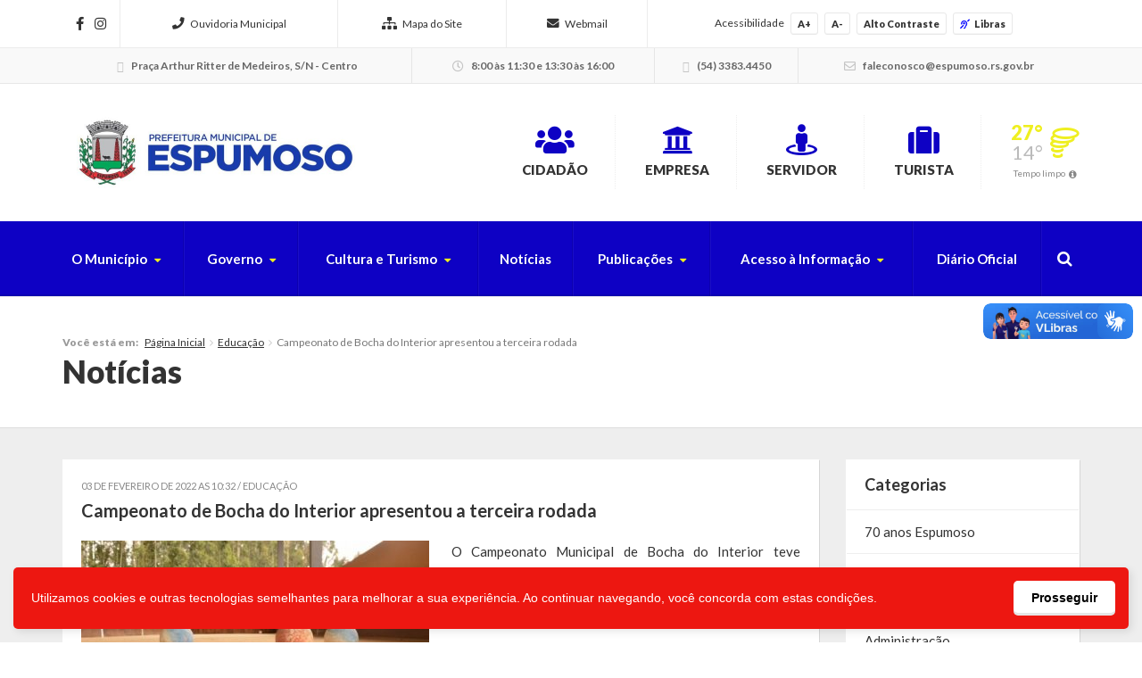

--- FILE ---
content_type: text/html; charset=UTF-8
request_url: https://espumoso.rs.gov.br/2022/02/03/campeonato-de-bocha-do-interior-apresentou-a-terceira-rodada/
body_size: 15604
content:



<!DOCTYPE html>
<html class="no-js" lang="pt-br">
	<head>
		<meta charset="utf-8">
		<meta http-equiv="X-UA-Compatible" content="IE=edge">
		<meta name="viewport" content="width=device-width, initial-scale=1, user-scalable=no">
		<title>Campeonato de Bocha do Interior apresentou a terceira rodada - Espumoso - Prefeitura Municipal</title>
		<link rel="shortcut icon" href="https://espumoso.rs.gov.br/wp-content/uploads/sites/11/2025/04/Brasao-Espumoso1.png">
		<script type="text/javascript"> var ajaxurl = 'https://espumoso.rs.gov.br/wp-admin/admin-ajax.php'; </script>
		<script type="text/javascript"> var themeurl = 'https://espumoso.rs.gov.br/wp-content/themes/prefeituraonline_2016'; </script>
				<meta name='robots' content='index, follow, max-image-preview:large, max-snippet:-1, max-video-preview:-1' />

<!-- Google Tag Manager for WordPress by gtm4wp.com -->
<script data-cfasync="false" data-pagespeed-no-defer>
	var gtm4wp_datalayer_name = "dataLayer";
	var dataLayer = dataLayer || [];
</script>
<!-- End Google Tag Manager for WordPress by gtm4wp.com -->
	<!-- This site is optimized with the Yoast SEO plugin v26.8 - https://yoast.com/product/yoast-seo-wordpress/ -->
	<link rel="canonical" href="https://espumoso.rs.gov.br/2022/02/03/campeonato-de-bocha-do-interior-apresentou-a-terceira-rodada/" />
	<meta property="og:locale" content="pt_BR" />
	<meta property="og:type" content="article" />
	<meta property="og:title" content="Campeonato de Bocha do Interior apresentou a terceira rodada - Espumoso - Prefeitura Municipal" />
	<meta property="og:description" content="O Campeonato Municipal de Bocha do Interior teve sequência com a realização da terceira rodada. Os jogos aconteceram no dia 02/02, na Cancha da localidade da Serra dos Engenhos. Acompanhe os resultados: Data: 02/02 3ª Rodada: Local: Serra Engenhos B  Inicio: 19hs 30min + 30 min (tolerância) 1ª Jogo Chave 2 Serra dos Engenhos B [&hellip;]" />
	<meta property="og:url" content="https://espumoso.rs.gov.br/2022/02/03/campeonato-de-bocha-do-interior-apresentou-a-terceira-rodada/" />
	<meta property="og:site_name" content="Espumoso - Prefeitura Municipal" />
	<meta property="article:published_time" content="2022-02-03T13:32:39+00:00" />
	<meta property="og:image" content="https://espumoso.rs.gov.br/wp-content/uploads/sites/11/2022/01/bocha-e-a-modalidade-que-abre-o-calendario-esportivo-de-2022-da-fme-61bcd6e5bc047.jpg" />
	<meta property="og:image:width" content="1024" />
	<meta property="og:image:height" content="683" />
	<meta property="og:image:type" content="image/jpeg" />
	<meta name="author" content="Luiz Fernando" />
	<meta name="twitter:card" content="summary_large_image" />
	<meta name="twitter:label1" content="Escrito por" />
	<meta name="twitter:data1" content="Luiz Fernando" />
	<meta name="twitter:label2" content="Est. tempo de leitura" />
	<meta name="twitter:data2" content="1 minuto" />
	<script type="application/ld+json" class="yoast-schema-graph">{"@context":"https://schema.org","@graph":[{"@type":"Article","@id":"https://espumoso.rs.gov.br/2022/02/03/campeonato-de-bocha-do-interior-apresentou-a-terceira-rodada/#article","isPartOf":{"@id":"https://espumoso.rs.gov.br/2022/02/03/campeonato-de-bocha-do-interior-apresentou-a-terceira-rodada/"},"author":{"name":"Luiz Fernando","@id":"https://espumoso.rs.gov.br/#/schema/person/735156e09c6d0be34c4aa94f91f92229"},"headline":"Campeonato de Bocha do Interior apresentou a terceira rodada","datePublished":"2022-02-03T13:32:39+00:00","mainEntityOfPage":{"@id":"https://espumoso.rs.gov.br/2022/02/03/campeonato-de-bocha-do-interior-apresentou-a-terceira-rodada/"},"wordCount":226,"commentCount":0,"image":{"@id":"https://espumoso.rs.gov.br/2022/02/03/campeonato-de-bocha-do-interior-apresentou-a-terceira-rodada/#primaryimage"},"thumbnailUrl":"https://espumoso.rs.gov.br/wp-content/uploads/sites/11/2022/01/bocha-e-a-modalidade-que-abre-o-calendario-esportivo-de-2022-da-fme-61bcd6e5bc047.jpg","articleSection":["Educação"],"inLanguage":"pt-BR","potentialAction":[{"@type":"CommentAction","name":"Comment","target":["https://espumoso.rs.gov.br/2022/02/03/campeonato-de-bocha-do-interior-apresentou-a-terceira-rodada/#respond"]}]},{"@type":"WebPage","@id":"https://espumoso.rs.gov.br/2022/02/03/campeonato-de-bocha-do-interior-apresentou-a-terceira-rodada/","url":"https://espumoso.rs.gov.br/2022/02/03/campeonato-de-bocha-do-interior-apresentou-a-terceira-rodada/","name":"Campeonato de Bocha do Interior apresentou a terceira rodada - Espumoso - Prefeitura Municipal","isPartOf":{"@id":"https://espumoso.rs.gov.br/#website"},"primaryImageOfPage":{"@id":"https://espumoso.rs.gov.br/2022/02/03/campeonato-de-bocha-do-interior-apresentou-a-terceira-rodada/#primaryimage"},"image":{"@id":"https://espumoso.rs.gov.br/2022/02/03/campeonato-de-bocha-do-interior-apresentou-a-terceira-rodada/#primaryimage"},"thumbnailUrl":"https://espumoso.rs.gov.br/wp-content/uploads/sites/11/2022/01/bocha-e-a-modalidade-que-abre-o-calendario-esportivo-de-2022-da-fme-61bcd6e5bc047.jpg","datePublished":"2022-02-03T13:32:39+00:00","author":{"@id":"https://espumoso.rs.gov.br/#/schema/person/735156e09c6d0be34c4aa94f91f92229"},"breadcrumb":{"@id":"https://espumoso.rs.gov.br/2022/02/03/campeonato-de-bocha-do-interior-apresentou-a-terceira-rodada/#breadcrumb"},"inLanguage":"pt-BR","potentialAction":[{"@type":"ReadAction","target":["https://espumoso.rs.gov.br/2022/02/03/campeonato-de-bocha-do-interior-apresentou-a-terceira-rodada/"]}]},{"@type":"ImageObject","inLanguage":"pt-BR","@id":"https://espumoso.rs.gov.br/2022/02/03/campeonato-de-bocha-do-interior-apresentou-a-terceira-rodada/#primaryimage","url":"https://espumoso.rs.gov.br/wp-content/uploads/sites/11/2022/01/bocha-e-a-modalidade-que-abre-o-calendario-esportivo-de-2022-da-fme-61bcd6e5bc047.jpg","contentUrl":"https://espumoso.rs.gov.br/wp-content/uploads/sites/11/2022/01/bocha-e-a-modalidade-que-abre-o-calendario-esportivo-de-2022-da-fme-61bcd6e5bc047.jpg","width":1024,"height":683},{"@type":"BreadcrumbList","@id":"https://espumoso.rs.gov.br/2022/02/03/campeonato-de-bocha-do-interior-apresentou-a-terceira-rodada/#breadcrumb","itemListElement":[{"@type":"ListItem","position":1,"name":"Início","item":"https://espumoso.rs.gov.br/"},{"@type":"ListItem","position":2,"name":"Campeonato de Bocha do Interior apresentou a terceira rodada"}]},{"@type":"WebSite","@id":"https://espumoso.rs.gov.br/#website","url":"https://espumoso.rs.gov.br/","name":"Espumoso - Prefeitura Municipal","description":"Website Oficial da Prefeitura Municipal de Espumoso/RS","potentialAction":[{"@type":"SearchAction","target":{"@type":"EntryPoint","urlTemplate":"https://espumoso.rs.gov.br/?s={search_term_string}"},"query-input":{"@type":"PropertyValueSpecification","valueRequired":true,"valueName":"search_term_string"}}],"inLanguage":"pt-BR"},{"@type":"Person","@id":"https://espumoso.rs.gov.br/#/schema/person/735156e09c6d0be34c4aa94f91f92229","name":"Luiz Fernando","image":{"@type":"ImageObject","inLanguage":"pt-BR","@id":"https://espumoso.rs.gov.br/#/schema/person/image/","url":"https://secure.gravatar.com/avatar/468b009313e573c8a3a35f2f3ce706cd12d54184e156f50bf2b56eaec5c666db?s=96&d=mm&r=g","contentUrl":"https://secure.gravatar.com/avatar/468b009313e573c8a3a35f2f3ce706cd12d54184e156f50bf2b56eaec5c666db?s=96&d=mm&r=g","caption":"Luiz Fernando"},"url":"https://espumoso.rs.gov.br/author/luisfernando/"}]}</script>
	<!-- / Yoast SEO plugin. -->


<link rel='dns-prefetch' href='//cdnjs.cloudflare.com' />
<link rel='dns-prefetch' href='//vlibras.gov.br' />
<link rel='dns-prefetch' href='//ajax.googleapis.com' />
<link rel='dns-prefetch' href='//maxcdn.bootstrapcdn.com' />
<link rel="alternate" type="application/rss+xml" title="Feed de comentários para Espumoso - Prefeitura Municipal &raquo; Campeonato de Bocha do Interior apresentou a terceira rodada" href="https://espumoso.rs.gov.br/2022/02/03/campeonato-de-bocha-do-interior-apresentou-a-terceira-rodada/feed/" />
<link rel="alternate" title="oEmbed (JSON)" type="application/json+oembed" href="https://espumoso.rs.gov.br/wp-json/oembed/1.0/embed?url=https%3A%2F%2Fespumoso.rs.gov.br%2F2022%2F02%2F03%2Fcampeonato-de-bocha-do-interior-apresentou-a-terceira-rodada%2F" />
<link rel="alternate" title="oEmbed (XML)" type="text/xml+oembed" href="https://espumoso.rs.gov.br/wp-json/oembed/1.0/embed?url=https%3A%2F%2Fespumoso.rs.gov.br%2F2022%2F02%2F03%2Fcampeonato-de-bocha-do-interior-apresentou-a-terceira-rodada%2F&#038;format=xml" />
<style id='wp-img-auto-sizes-contain-inline-css' type='text/css'>
img:is([sizes=auto i],[sizes^="auto," i]){contain-intrinsic-size:3000px 1500px}
/*# sourceURL=wp-img-auto-sizes-contain-inline-css */
</style>

<style id='wp-emoji-styles-inline-css' type='text/css'>

	img.wp-smiley, img.emoji {
		display: inline !important;
		border: none !important;
		box-shadow: none !important;
		height: 1em !important;
		width: 1em !important;
		margin: 0 0.07em !important;
		vertical-align: -0.1em !important;
		background: none !important;
		padding: 0 !important;
	}
/*# sourceURL=wp-emoji-styles-inline-css */
</style>
<link rel='stylesheet' id='wp-block-library-css' href='https://espumoso.rs.gov.br/wp-includes/css/dist/block-library/style.min.css?ver=6.9' type='text/css' media='all' />
<style id='global-styles-inline-css' type='text/css'>
:root{--wp--preset--aspect-ratio--square: 1;--wp--preset--aspect-ratio--4-3: 4/3;--wp--preset--aspect-ratio--3-4: 3/4;--wp--preset--aspect-ratio--3-2: 3/2;--wp--preset--aspect-ratio--2-3: 2/3;--wp--preset--aspect-ratio--16-9: 16/9;--wp--preset--aspect-ratio--9-16: 9/16;--wp--preset--color--black: #000000;--wp--preset--color--cyan-bluish-gray: #abb8c3;--wp--preset--color--white: #ffffff;--wp--preset--color--pale-pink: #f78da7;--wp--preset--color--vivid-red: #cf2e2e;--wp--preset--color--luminous-vivid-orange: #ff6900;--wp--preset--color--luminous-vivid-amber: #fcb900;--wp--preset--color--light-green-cyan: #7bdcb5;--wp--preset--color--vivid-green-cyan: #00d084;--wp--preset--color--pale-cyan-blue: #8ed1fc;--wp--preset--color--vivid-cyan-blue: #0693e3;--wp--preset--color--vivid-purple: #9b51e0;--wp--preset--gradient--vivid-cyan-blue-to-vivid-purple: linear-gradient(135deg,rgb(6,147,227) 0%,rgb(155,81,224) 100%);--wp--preset--gradient--light-green-cyan-to-vivid-green-cyan: linear-gradient(135deg,rgb(122,220,180) 0%,rgb(0,208,130) 100%);--wp--preset--gradient--luminous-vivid-amber-to-luminous-vivid-orange: linear-gradient(135deg,rgb(252,185,0) 0%,rgb(255,105,0) 100%);--wp--preset--gradient--luminous-vivid-orange-to-vivid-red: linear-gradient(135deg,rgb(255,105,0) 0%,rgb(207,46,46) 100%);--wp--preset--gradient--very-light-gray-to-cyan-bluish-gray: linear-gradient(135deg,rgb(238,238,238) 0%,rgb(169,184,195) 100%);--wp--preset--gradient--cool-to-warm-spectrum: linear-gradient(135deg,rgb(74,234,220) 0%,rgb(151,120,209) 20%,rgb(207,42,186) 40%,rgb(238,44,130) 60%,rgb(251,105,98) 80%,rgb(254,248,76) 100%);--wp--preset--gradient--blush-light-purple: linear-gradient(135deg,rgb(255,206,236) 0%,rgb(152,150,240) 100%);--wp--preset--gradient--blush-bordeaux: linear-gradient(135deg,rgb(254,205,165) 0%,rgb(254,45,45) 50%,rgb(107,0,62) 100%);--wp--preset--gradient--luminous-dusk: linear-gradient(135deg,rgb(255,203,112) 0%,rgb(199,81,192) 50%,rgb(65,88,208) 100%);--wp--preset--gradient--pale-ocean: linear-gradient(135deg,rgb(255,245,203) 0%,rgb(182,227,212) 50%,rgb(51,167,181) 100%);--wp--preset--gradient--electric-grass: linear-gradient(135deg,rgb(202,248,128) 0%,rgb(113,206,126) 100%);--wp--preset--gradient--midnight: linear-gradient(135deg,rgb(2,3,129) 0%,rgb(40,116,252) 100%);--wp--preset--font-size--small: 13px;--wp--preset--font-size--medium: 20px;--wp--preset--font-size--large: 36px;--wp--preset--font-size--x-large: 42px;--wp--preset--spacing--20: 0.44rem;--wp--preset--spacing--30: 0.67rem;--wp--preset--spacing--40: 1rem;--wp--preset--spacing--50: 1.5rem;--wp--preset--spacing--60: 2.25rem;--wp--preset--spacing--70: 3.38rem;--wp--preset--spacing--80: 5.06rem;--wp--preset--shadow--natural: 6px 6px 9px rgba(0, 0, 0, 0.2);--wp--preset--shadow--deep: 12px 12px 50px rgba(0, 0, 0, 0.4);--wp--preset--shadow--sharp: 6px 6px 0px rgba(0, 0, 0, 0.2);--wp--preset--shadow--outlined: 6px 6px 0px -3px rgb(255, 255, 255), 6px 6px rgb(0, 0, 0);--wp--preset--shadow--crisp: 6px 6px 0px rgb(0, 0, 0);}:where(.is-layout-flex){gap: 0.5em;}:where(.is-layout-grid){gap: 0.5em;}body .is-layout-flex{display: flex;}.is-layout-flex{flex-wrap: wrap;align-items: center;}.is-layout-flex > :is(*, div){margin: 0;}body .is-layout-grid{display: grid;}.is-layout-grid > :is(*, div){margin: 0;}:where(.wp-block-columns.is-layout-flex){gap: 2em;}:where(.wp-block-columns.is-layout-grid){gap: 2em;}:where(.wp-block-post-template.is-layout-flex){gap: 1.25em;}:where(.wp-block-post-template.is-layout-grid){gap: 1.25em;}.has-black-color{color: var(--wp--preset--color--black) !important;}.has-cyan-bluish-gray-color{color: var(--wp--preset--color--cyan-bluish-gray) !important;}.has-white-color{color: var(--wp--preset--color--white) !important;}.has-pale-pink-color{color: var(--wp--preset--color--pale-pink) !important;}.has-vivid-red-color{color: var(--wp--preset--color--vivid-red) !important;}.has-luminous-vivid-orange-color{color: var(--wp--preset--color--luminous-vivid-orange) !important;}.has-luminous-vivid-amber-color{color: var(--wp--preset--color--luminous-vivid-amber) !important;}.has-light-green-cyan-color{color: var(--wp--preset--color--light-green-cyan) !important;}.has-vivid-green-cyan-color{color: var(--wp--preset--color--vivid-green-cyan) !important;}.has-pale-cyan-blue-color{color: var(--wp--preset--color--pale-cyan-blue) !important;}.has-vivid-cyan-blue-color{color: var(--wp--preset--color--vivid-cyan-blue) !important;}.has-vivid-purple-color{color: var(--wp--preset--color--vivid-purple) !important;}.has-black-background-color{background-color: var(--wp--preset--color--black) !important;}.has-cyan-bluish-gray-background-color{background-color: var(--wp--preset--color--cyan-bluish-gray) !important;}.has-white-background-color{background-color: var(--wp--preset--color--white) !important;}.has-pale-pink-background-color{background-color: var(--wp--preset--color--pale-pink) !important;}.has-vivid-red-background-color{background-color: var(--wp--preset--color--vivid-red) !important;}.has-luminous-vivid-orange-background-color{background-color: var(--wp--preset--color--luminous-vivid-orange) !important;}.has-luminous-vivid-amber-background-color{background-color: var(--wp--preset--color--luminous-vivid-amber) !important;}.has-light-green-cyan-background-color{background-color: var(--wp--preset--color--light-green-cyan) !important;}.has-vivid-green-cyan-background-color{background-color: var(--wp--preset--color--vivid-green-cyan) !important;}.has-pale-cyan-blue-background-color{background-color: var(--wp--preset--color--pale-cyan-blue) !important;}.has-vivid-cyan-blue-background-color{background-color: var(--wp--preset--color--vivid-cyan-blue) !important;}.has-vivid-purple-background-color{background-color: var(--wp--preset--color--vivid-purple) !important;}.has-black-border-color{border-color: var(--wp--preset--color--black) !important;}.has-cyan-bluish-gray-border-color{border-color: var(--wp--preset--color--cyan-bluish-gray) !important;}.has-white-border-color{border-color: var(--wp--preset--color--white) !important;}.has-pale-pink-border-color{border-color: var(--wp--preset--color--pale-pink) !important;}.has-vivid-red-border-color{border-color: var(--wp--preset--color--vivid-red) !important;}.has-luminous-vivid-orange-border-color{border-color: var(--wp--preset--color--luminous-vivid-orange) !important;}.has-luminous-vivid-amber-border-color{border-color: var(--wp--preset--color--luminous-vivid-amber) !important;}.has-light-green-cyan-border-color{border-color: var(--wp--preset--color--light-green-cyan) !important;}.has-vivid-green-cyan-border-color{border-color: var(--wp--preset--color--vivid-green-cyan) !important;}.has-pale-cyan-blue-border-color{border-color: var(--wp--preset--color--pale-cyan-blue) !important;}.has-vivid-cyan-blue-border-color{border-color: var(--wp--preset--color--vivid-cyan-blue) !important;}.has-vivid-purple-border-color{border-color: var(--wp--preset--color--vivid-purple) !important;}.has-vivid-cyan-blue-to-vivid-purple-gradient-background{background: var(--wp--preset--gradient--vivid-cyan-blue-to-vivid-purple) !important;}.has-light-green-cyan-to-vivid-green-cyan-gradient-background{background: var(--wp--preset--gradient--light-green-cyan-to-vivid-green-cyan) !important;}.has-luminous-vivid-amber-to-luminous-vivid-orange-gradient-background{background: var(--wp--preset--gradient--luminous-vivid-amber-to-luminous-vivid-orange) !important;}.has-luminous-vivid-orange-to-vivid-red-gradient-background{background: var(--wp--preset--gradient--luminous-vivid-orange-to-vivid-red) !important;}.has-very-light-gray-to-cyan-bluish-gray-gradient-background{background: var(--wp--preset--gradient--very-light-gray-to-cyan-bluish-gray) !important;}.has-cool-to-warm-spectrum-gradient-background{background: var(--wp--preset--gradient--cool-to-warm-spectrum) !important;}.has-blush-light-purple-gradient-background{background: var(--wp--preset--gradient--blush-light-purple) !important;}.has-blush-bordeaux-gradient-background{background: var(--wp--preset--gradient--blush-bordeaux) !important;}.has-luminous-dusk-gradient-background{background: var(--wp--preset--gradient--luminous-dusk) !important;}.has-pale-ocean-gradient-background{background: var(--wp--preset--gradient--pale-ocean) !important;}.has-electric-grass-gradient-background{background: var(--wp--preset--gradient--electric-grass) !important;}.has-midnight-gradient-background{background: var(--wp--preset--gradient--midnight) !important;}.has-small-font-size{font-size: var(--wp--preset--font-size--small) !important;}.has-medium-font-size{font-size: var(--wp--preset--font-size--medium) !important;}.has-large-font-size{font-size: var(--wp--preset--font-size--large) !important;}.has-x-large-font-size{font-size: var(--wp--preset--font-size--x-large) !important;}
/*# sourceURL=global-styles-inline-css */
</style>

<style id='classic-theme-styles-inline-css' type='text/css'>
/*! This file is auto-generated */
.wp-block-button__link{color:#fff;background-color:#32373c;border-radius:9999px;box-shadow:none;text-decoration:none;padding:calc(.667em + 2px) calc(1.333em + 2px);font-size:1.125em}.wp-block-file__button{background:#32373c;color:#fff;text-decoration:none}
/*# sourceURL=/wp-includes/css/classic-themes.min.css */
</style>
<link rel='stylesheet' id='lgpd-css-css' href='https://espumoso.rs.gov.br/wp-content/plugins/lgpd-upside/assets/css/style.css?ver=6.9' type='text/css' media='all' />
<link rel='stylesheet' id='upsd_whatsapp-css' href='https://espumoso.rs.gov.br/wp-content/plugins/whatsapp-upside/assets/css/upsd_whatsapp.css?ver=1.0' type='text/css' media='all' />
<link rel='stylesheet' id='fancybox-css-css' href='https://cdnjs.cloudflare.com/ajax/libs/fancybox/3.5.7/jquery.fancybox.min.css?ver=6.9' type='text/css' media='all' />
<link rel='stylesheet' id='style-css' href='https://espumoso.rs.gov.br/wp-content/themes/prefeituraonline_2016/style.css?v=697f4def79567&#038;ver=6.9' type='text/css' media='all' />
<script type="text/javascript" src="https://espumoso.rs.gov.br/wp-includes/js/jquery/jquery.min.js?ver=3.7.1" id="jquery-core-js"></script>
<script type="text/javascript" src="https://espumoso.rs.gov.br/wp-includes/js/jquery/jquery-migrate.min.js?ver=3.4.1" id="jquery-migrate-js"></script>
<script type="text/javascript" src="https://espumoso.rs.gov.br/wp-content/plugins/lgpd-upside/assets/js/cookie.min.js?ver=6.9" id="lgpd-cookie-js"></script>
<script type="text/javascript" src="https://espumoso.rs.gov.br/wp-content/plugins/lgpd-upside/assets/js/main.js?ver=6.9" id="lgpd-main-js"></script>
<script type="text/javascript" src="https://cdnjs.cloudflare.com/ajax/libs/fancybox/3.5.7/jquery.fancybox.min.js" id="fancybox-js-js"></script>
<script type="text/javascript" src="https://ajax.googleapis.com/ajax/libs/jqueryui/1.13.2/jquery-ui.min.js" id="jquery-ui-js"></script>
<script type="text/javascript" src="https://maxcdn.bootstrapcdn.com/bootstrap/3.3.7/js/bootstrap.min.js" id="bootstrap-js"></script>
<script type="text/javascript" src="https://espumoso.rs.gov.br/wp-content/themes/prefeituraonline_2016/js/slick.min.js" id="slick-js"></script>
<script type="text/javascript" src="https://espumoso.rs.gov.br/wp-content/themes/prefeituraonline_2016/js/jquery.mousewheel.min.js" id="mousewheel-js"></script>
<script type="text/javascript" src="https://espumoso.rs.gov.br/wp-content/themes/prefeituraonline_2016/js/jquery.fitvids.js" id="fitvids-js"></script>
<script type="text/javascript" src="https://espumoso.rs.gov.br/wp-content/themes/prefeituraonline_2016/js/jquery.infinitescroll.js" id="infinitescroll-js"></script>
<script type="text/javascript" src="https://espumoso.rs.gov.br/wp-content/themes/prefeituraonline_2016/js/key.min.js" id="key-js-js"></script>
<script type="text/javascript" src="https://espumoso.rs.gov.br/wp-content/themes/prefeituraonline_2016/js/modernizr.min.js" id="modernizr-js"></script>
<link rel="https://api.w.org/" href="https://espumoso.rs.gov.br/wp-json/" /><link rel="alternate" title="JSON" type="application/json" href="https://espumoso.rs.gov.br/wp-json/wp/v2/posts/46959" /><link rel="EditURI" type="application/rsd+xml" title="RSD" href="https://espumoso.rs.gov.br/xmlrpc.php?rsd" />
<meta name="generator" content="WordPress 6.9" />
<link rel='shortlink' href='https://espumoso.rs.gov.br/?p=46959' />
<!-- Stream WordPress user activity plugin v4.1.1 -->
<script src='https://prefonline.com.br/?dm=f792e1adb54afeb90cde036c056de3ca&amp;action=load&amp;blogid=11&amp;siteid=1&amp;t=1754130884&amp;back=https%3A%2F%2Fespumoso.rs.gov.br%2F2022%2F02%2F03%2Fcampeonato-de-bocha-do-interior-apresentou-a-terceira-rodada%2F' type='text/javascript'></script>
<!-- Google Tag Manager for WordPress by gtm4wp.com -->
<!-- GTM Container placement set to automatic -->
<script data-cfasync="false" data-pagespeed-no-defer type="text/javascript">
	var dataLayer_content = {"pagePostType":"post","pagePostType2":"single-post","pageCategory":["educacao"],"pagePostAuthor":"Luiz Fernando"};
	dataLayer.push( dataLayer_content );
</script>
<script data-cfasync="false" data-pagespeed-no-defer type="text/javascript">
(function(w,d,s,l,i){w[l]=w[l]||[];w[l].push({'gtm.start':
new Date().getTime(),event:'gtm.js'});var f=d.getElementsByTagName(s)[0],
j=d.createElement(s),dl=l!='dataLayer'?'&l='+l:'';j.async=true;j.src=
'//www.googletagmanager.com/gtm.js?id='+i+dl;f.parentNode.insertBefore(j,f);
})(window,document,'script','dataLayer','GTM-M9X6XNL');
</script>
<!-- End Google Tag Manager for WordPress by gtm4wp.com --><style type="text/css">#topo .links > ul > li > a .fa, #topo .links > ul > li > ul > li:hover > a, #menu-busca .menu > ul > li > ul > li.menu-item-has-children:after,
	#menu-busca .menu > ul > li > ul > li:hover > a, #menu-busca .menu > ul > li > ul > li > ul > li:hover > a, #menu-busca .busca .btn .fa, .bloco-padrao .titulo-bloco .setas .owl-prev:before, .bloco-padrao .titulo-bloco .setas .owl-next:before, .bloco-padrao.menu-lateral > ul > li.menu-item-has-children > a:after, .bloco-padrao.menu-lateral > ul > li.page_item_has_children > a:after, .content ul li a, .content ol li a, .resultados .resultado .titulo a, #topo-fixo .menu > ul > li > ul > li.menu-item-has-children:after, .item-h-videos a:hover { color: #0e01c4; }#topo .links > ul > li > ul, #menu-busca .menu > ul > li > ul, #menu-busca .menu > ul > li > ul > li > ul, #menu-busca .menu, #topo-fixo .menu > ul > li > ul, #topo-fixo .menu > ul > li > ul > li > ul { border-bottom-color: #0e01c4; }#menu-busca, .bloco-padrao .btn, .slides-noticias .slide-noticia .more, .slides-noticias-colunas .slide-noticia-coluna .more, .bt-full a, .carregar-mais a, .botao, .titulo-secao .setas a, .noticias .item-h-noticia .more, .vfb-submit, .formulario .item .bt, #newsletter-rodape .btn, #rodape .menus .menu .titulo:after, #rodape .infos .info.contatos:before, #topo-fixo, .slides .slide .categoria, .calendario tr td.linked-day .tooltip-inner, .slides-noticias-colunas .slide-noticia-coluna .imagem .data { background: #0e01c4; }.bloco-padrao.menu-lateral > ul > li > a:hover, .bloco-padrao.menu-lateral > ul > li.current_page_item > a, .bloco-padrao.menu-lateral > ul > li > ul > li > a:hover, .bloco-padrao.menu-lateral > ul > li > ul > li.current_page_item > a, .bloco-padrao.menu-lateral > ul > li > ul > li > ul > li > a:hover, .bloco-padrao.menu-lateral > ul > li > ul > li > ul > li.current_page_item > a, .bloco-padrao.menu-lateral > ul > li.current-cat > a, .bloco-padrao.menu-lateral > ul > li.current-cat-parent > a, .bloco-padrao.menu-lateral > ul > li.current-cat-ancestor > a, .bloco-padrao.menu-lateral > ul > li > ul > li.current-cat > a, .bloco-padrao.menu-lateral > ul > li > ul > li > ul > li.current-cat > a { color: #0e01c4; box-shadow: inset 2px 0 0 0 #0e01c4; }.bloco-padrao .contatos .contato.fone:before, .bloco-padrao .contatos .contato.email:before, .item-v-noticia:hover .titulo, .item-v-multimidia:hover .titulo { color: #0e01c4; }.content h1, .content h2, .content h3, .content h4, .content h5, .content h6, .rodape-pagina a.voltar:before, .rodape-pagina a.imprimir:before, .acordeons .acordeon .titulo { color: #0e01c4; }.calendario tr td.linked-day .tooltip-arrow { border-top-color: #0e01c4; }.covid19__block .block__title i, .bloco-padrao.menu-lateral > ul > li > a .nav__icon i { color: #0e01c4; }.covid19__block .block__files .files__list .list__item .item__title:before { color: #0e01c4; }.covid19__block .block__calendar { background: #0e01c4; }.covid19__block .block__calendar .calendar__title, .covid19__block .block__calendar .calendar__current { background: #efef21; }.covid19__block .block__table table tbody tr:nth-child(odd) td, .covid19__block .block__table table tfoot tr th, .covid19__block .block__table table tbody tr.current td:first-child:after { background: #efef21 !important; }.covid19__block .block__info .info__list .list__item .item__icon { color: #0e01c4; }.covid19__block .block__info .info__caption { background: #0e01c4; }.covid19__block .block__info .info__caption:before { border-bottom-color: #0e01c4; }.covid19__block .block__publications .publications__list .list__item .item__date:before { color: #0e01c4; }.covid19__block .block__publications .publications__list .list__item .item__btn { background: #0e01c4; }.covid19__block .block__contacts .contacts__list .list__item p i { color: #efef21; }@media (min-width: 768px) and (max-width: 991px) { #menu-busca .busca { background: #0e01c4; } }@media (max-width: 767px) { #topo .links > ul > li > a .fa { color: #0e01c4; } #menu-busca .menu { border-bottom-color: #0e01c4; } #menu-busca .menu > ul > li > a { color: #0e01c4; } }#topo .tempo .previsao .max, #topo .tempo .wi, #menu-busca .menu > ul > li.menu-item-has-children > a:after, .bloco-padrao.menu-lateral > ul > li > a > .fa, .acordeons .acordeon .titulo.ativo, #topo-fixo .menu > ul > li.menu-item-has-children > a:after { color: #efef21; }.carregar-mais a.sem-seta, .itens-h-agenda .item-h-agenda .data, .resultados .resultado .titulo span, .calendario tr td a.diaevento { background: #efef21; }.publicacoes .publicacao .titulo a[href$=".pdf"]:before, .publicacoes .publicacao .titulo a[href$=".mov"]:before, .publicacoes .publicacao .titulo a[href$=".flv"]:before, .publicacoes .publicacao .titulo a[href$=".mp3"]:before, .publicacoes .publicacao .titulo a[href$=".wma"]:before, .publicacoes .publicacao .titulo a[href$=".jpg"]:before, .publicacoes .publicacao .titulo a[href$=".gif"]:before, .publicacoes .publicacao .titulo a[href$=".png"]:before, .publicacoes .publicacao .arquivo a[href$=".pdf"]:before, .publicacoes .publicacao .arquivo a[href$=".mov"]:before, .publicacoes .publicacao .arquivo a[href$=".flv"]:before, .publicacoes .publicacao .arquivo a[href$=".mp3"]:before, .publicacoes .publicacao .arquivo a[href$=".wma"]:before, .publicacoes .publicacao .arquivo a[href$=".jpg"]:before, .publicacoes .publicacao .arquivo a[href$=".gif"]:before, .publicacoes .publicacao .arquivo a[href$=".png"]:before { color: #efef21; }#rodape .menus .menu > ul > li > a:before { color: #efef21; }#barra-slim { background: #ffffff; color: #333333; }#barra-slim a { color: #333333; }</style>	<script type="text/javascript">

	jQuery(document).ready(function($){

		$('.publicacoes').each(function(){
			var listid = $(this).attr('id');
			$('.publicacoes#'+listid).infinitescroll({
				loading: {
					finishedMsg: 'Publicações carregadas',
					img: 'https://espumoso.rs.gov.br/wp-content/themes/prefeituraonline_2016/images/loading.gif',
					msgText: ''
				},
				//speed: 'fast',
				//animate: true,
				nextSelector: '.pagination-wrap#'+listid+' .next',
				navSelector: '.pagination-wrap#'+listid,
				itemSelector: '.publicacao',
			});
			$(window).unbind('.infscr');
			$('.carregar-mais#'+listid+' a').click(function() {
				$('.publicacoes#'+listid).infinitescroll('retrieve');
				return false;
			});
		});

	});

	</script>
		</head>
	<body class="wp-singular post-template-default single single-post postid-46959 single-format-standard wp-theme-prefeituraonline_2016 piotnetforms-edit">

		
		<div id="barra-slim">
			<div class="container">

				
				<div class="redes hidden-sm hidden-xs">
					<a href="https://www.facebook.com/AdministracaoMunicipaldeEspumoso/" target="_blank"><i class="fab fa-facebook-f"></i></a>					<a href="https://www.instagram.com/espumoso.rs/?utm_source=ig_web_button_share_sheet" target="_blank"><i class="fab fa-instagram"></i></a>																			</div><!-- redes -->

				<nav class="links hidden-xs">
					<ul>
						<li id="menu-item-291" class="menu-item menu-item-type-post_type menu-item-object-page menu-item-291"><a href="https://espumoso.rs.gov.br/fale-conosco/"><i class="fa fa-phone" aria-hidden="true"></i>Ouvidoria Municipal</a></li>
<li id="menu-item-290" class="menu-item menu-item-type-post_type menu-item-object-page menu-item-290"><a href="https://espumoso.rs.gov.br/mapa-do-site/"><i class="fa fa-sitemap" aria-hidden="true"></i>Mapa do Site</a></li>
<li id="menu-item-292" class="menu-item menu-item-type-custom menu-item-object-custom menu-item-292"><a href="http://webmail.espumoso.rs.gov.br/"><i class="fa fa-envelope" aria-hidden="true"></i>Webmail</a></li>
					</ul>
				</nav><!-- links -->

				<div class="acessibilidade">
					<span class="hidden-md hidden-xs">Acessibilidade</span>
					<a class="acess-mais" data-type="plus">A+</a>
					<a class="acess-menos" data-type="minus">A-</a>
					<a class="acess-contraste">Alto Contraste</a>
					<a class="widget-vlibras"><i class="fa fa-deaf" style="color: blue; margin-right: 5px;"></i>Libras</a>
					
				</div><!-- acessibilidade -->

			</div>
		</div><!-- slim -->

		
			<div id="barra-contatos" class="hidden-sm hidden-xs">
				<div class="container">

					<div class="info endereco">
						<i class="fa fa-map-marker"></i> Praça Arthur Ritter de Medeiros, S/N - Centro					</div><!-- endereco -->

					<div class="info expediente">
						<i class="fa fa-clock-o"></i> 8:00 às 11:30 e 13:30 às 16:00					</div><!-- expediente -->

					<div class="info telefones">
						<i class="fa fa-phone"></i> (54) 3383.4450					</div><!-- telefones -->

					<div class="info email">
						<i class="fa fa-envelope"></i> &#102;a&#108;&#101;co&#110;o&#115;c&#111;&#64;&#101;s&#112;&#117;&#109;&#111;so.rs.&#103;ov.b&#114;					</div><!-- email -->

				</div>
			</div><!-- contatos -->

		
		<header id="topo">
			<div class="container">

				
					<div class="logo">
						<a href="https://espumoso.rs.gov.br" title="Espumoso &#8211; Prefeitura Municipal">
							<img src="https://espumoso.rs.gov.br/wp-content/uploads/sites/11/2025/07/WhatsApp-Image-2025-07-11-at-12.17.08-678x160.jpeg" class="img-responsive">
							<!-- <img src="http://i1.wp.com/espumoso.rs.gov.br/wp-content/uploads/sites/11/2025/07/WhatsApp-Image-2025-07-11-at-12.17.08.jpeg?h=160" alt="Espumoso &#8211; Prefeitura Municipal" title="Espumoso &#8211; Prefeitura Municipal" class="img-responsive"> -->
						</a>
					</div><!-- logo -->

				
				<nav class="links">
					<ul>
						<li id="menu-item-473" class="menu-item menu-item-type-post_type menu-item-object-page menu-item-473"><a href="https://espumoso.rs.gov.br/servicos/cidadao/"><i class="fa fa-users" aria-hidden="true"></i>Cidadão</a></li>
<li id="menu-item-472" class="menu-item menu-item-type-post_type menu-item-object-page menu-item-472"><a href="https://espumoso.rs.gov.br/servicos/empresa/"><i class="fa fa-university" aria-hidden="true"></i>Empresa</a></li>
<li id="menu-item-471" class="menu-item menu-item-type-post_type menu-item-object-page menu-item-471"><a href="https://espumoso.rs.gov.br/servicos/servidor/"><i class="fa fa-street-view" aria-hidden="true"></i>Servidor</a></li>
<li id="menu-item-470" class="menu-item menu-item-type-post_type menu-item-object-page menu-item-470"><a href="https://espumoso.rs.gov.br/servicos/turista/"><i class="fa fa-suitcase" aria-hidden="true"></i>Turista</a></li>
					</ul>
				</nav><!-- links -->

								<div class="tempo hidden-xs hoje">
					<div class="previsao">
						<div class="max">27&deg;</div>
						<div class="min">14&deg;</div>
					</div>
					<i class="wi wi-tornado"></i>
					<div class="info"><a href="http://www.climatempo.com.br/previsao-do-tempo/cidade/2973/" title="Ver previsão completa" target="_blank">Tempo limpo</a></div>
				</div><!-- tempo -->
							
			</div>
		</header><!-- topo -->

		<div id="menu-busca">
			<div class="container">

				<a class="bt-menu"></a>

				<a class="bt-busca"></a>

				<div class="clearfix visible-xs"></div>

				<nav class="menu">
					<ul>
						<li id="menu-item-20" class="menu-item menu-item-type-post_type menu-item-object-page menu-item-has-children menu-item-20"><a href="https://espumoso.rs.gov.br/o-municipio/">O Município</a>
<ul class="sub-menu">
	<li id="menu-item-21" class="menu-item menu-item-type-post_type menu-item-object-page menu-item-21"><a href="https://espumoso.rs.gov.br/o-municipio/historico/">Histórico</a></li>
	<li id="menu-item-24" class="menu-item menu-item-type-post_type menu-item-object-page menu-item-24"><a href="https://espumoso.rs.gov.br/o-municipio/localizacao/">Localização</a></li>
	<li id="menu-item-38" class="menu-item menu-item-type-post_type menu-item-object-page menu-item-38"><a href="https://espumoso.rs.gov.br/o-municipio/origem-do-nome/">Origem do Nome</a></li>
	<li id="menu-item-37" class="menu-item menu-item-type-post_type menu-item-object-page menu-item-37"><a href="https://espumoso.rs.gov.br/o-municipio/estatisticas/">Estatísticas</a></li>
	<li id="menu-item-36" class="menu-item menu-item-type-post_type menu-item-object-page menu-item-36"><a href="https://espumoso.rs.gov.br/o-municipio/simbolos/">Símbolos</a></li>
</ul>
</li>
<li id="menu-item-113" class="menu-item menu-item-type-post_type menu-item-object-page menu-item-has-children menu-item-113"><a href="https://espumoso.rs.gov.br/governo/">Governo</a>
<ul class="sub-menu">
	<li id="menu-item-49084" class="menu-item menu-item-type-post_type menu-item-object-page menu-item-49084"><a href="https://espumoso.rs.gov.br/conselhos-municipais/">Conselhos Municipais</a></li>
	<li id="menu-item-114" class="menu-item menu-item-type-post_type menu-item-object-page menu-item-114"><a href="https://espumoso.rs.gov.br/governo/administracao-municipal/">Gabinete do Prefeito Municipal</a></li>
	<li id="menu-item-48991" class="menu-item menu-item-type-post_type menu-item-object-page menu-item-48991"><a href="https://espumoso.rs.gov.br/governo/procuradoria-e-assessoria-juridica/">Procuradoria e Assessoria Jurídica</a></li>
	<li id="menu-item-48990" class="menu-item menu-item-type-post_type menu-item-object-page menu-item-48990"><a href="https://espumoso.rs.gov.br/governo/coordenadoria-do-sistema-de-controle-interno/">Coordenadoria do Sistema de Controle Interno</a></li>
	<li id="menu-item-48993" class="menu-item menu-item-type-taxonomy menu-item-object-category menu-item-48993"><a href="https://espumoso.rs.gov.br/category/acompanhamento-de-acoes-e-obras/">Acompanhamento de Ações e Obras</a></li>
	<li id="menu-item-115" class="menu-item menu-item-type-post_type menu-item-object-page menu-item-has-children menu-item-115"><a href="https://espumoso.rs.gov.br/governo/secretarias/">Secretarias Municipais</a>
	<ul class="sub-menu">
		<li id="menu-item-116" class="menu-item menu-item-type-post_type menu-item-object-page menu-item-116"><a href="https://espumoso.rs.gov.br/governo/secretarias/administracao/">Fazenda</a></li>
		<li id="menu-item-544" class="menu-item menu-item-type-post_type menu-item-object-page menu-item-544"><a href="https://espumoso.rs.gov.br/governo/secretarias/agricultura/">Agricultura e Meio Ambiente</a></li>
		<li id="menu-item-117" class="menu-item menu-item-type-post_type menu-item-object-page menu-item-117"><a href="https://espumoso.rs.gov.br/governo/secretarias/desenvolvimento/">Assistência Social e Habitação</a></li>
		<li id="menu-item-49081" class="menu-item menu-item-type-post_type menu-item-object-page menu-item-49081"><a href="https://espumoso.rs.gov.br/governo/secretarias/coordenacao-e-planejamento/">Coordenação e Planejamento</a></li>
		<li id="menu-item-543" class="menu-item menu-item-type-post_type menu-item-object-page menu-item-543"><a href="https://espumoso.rs.gov.br/governo/secretarias/educacao/">Educação, Cultura e Turismo</a></li>
		<li id="menu-item-542" class="menu-item menu-item-type-post_type menu-item-object-page menu-item-542"><a href="https://espumoso.rs.gov.br/governo/secretarias/obras/">Obras e Serviços Urbanos</a></li>
		<li id="menu-item-541" class="menu-item menu-item-type-post_type menu-item-object-page menu-item-541"><a href="https://espumoso.rs.gov.br/governo/secretarias/saude/">Saúde</a></li>
		<li id="menu-item-690" class="menu-item menu-item-type-post_type menu-item-object-page menu-item-690"><a href="https://espumoso.rs.gov.br/governo/secretarias/687-2/">Transportes e Trânsito</a></li>
		<li id="menu-item-5339" class="menu-item menu-item-type-post_type menu-item-object-page menu-item-5339"><a href="https://espumoso.rs.gov.br/governo/secretarias/administracao-2/">Geral do Governo</a></li>
	</ul>
</li>
</ul>
</li>
<li id="menu-item-118" class="menu-item menu-item-type-post_type menu-item-object-page menu-item-has-children menu-item-118"><a href="https://espumoso.rs.gov.br/cultura-e-turismo/">Cultura e Turismo</a>
<ul class="sub-menu">
	<li id="menu-item-123" class="menu-item menu-item-type-post_type menu-item-object-page menu-item-123"><a href="https://espumoso.rs.gov.br/cultura-e-turismo/pontos-turisticos/">Pontos Turísticos</a></li>
	<li id="menu-item-121" class="menu-item menu-item-type-post_type menu-item-object-page menu-item-121"><a href="https://espumoso.rs.gov.br/cultura-e-turismo/gastronomia/">Gastronomia</a></li>
	<li id="menu-item-122" class="menu-item menu-item-type-post_type menu-item-object-page menu-item-122"><a href="https://espumoso.rs.gov.br/cultura-e-turismo/hospedagem/">Hospedagem</a></li>
	<li id="menu-item-56665" class="menu-item menu-item-type-post_type menu-item-object-page menu-item-56665"><a href="https://espumoso.rs.gov.br/cultura-e-turismo/pub/">PUB</a></li>
	<li id="menu-item-119" class="menu-item menu-item-type-post_type menu-item-object-page menu-item-119"><a href="https://espumoso.rs.gov.br/cultura-e-turismo/calendario-de-eventos/">Calendário de Eventos</a></li>
	<li id="menu-item-120" class="menu-item menu-item-type-post_type menu-item-object-page menu-item-120"><a href="https://espumoso.rs.gov.br/cultura-e-turismo/galeria-de-fotos/">Galeria de Fotos</a></li>
	<li id="menu-item-124" class="menu-item menu-item-type-post_type menu-item-object-page menu-item-124"><a href="https://espumoso.rs.gov.br/cultura-e-turismo/videos/">Vídeos</a></li>
</ul>
</li>
<li id="menu-item-126" class="menu-item menu-item-type-post_type menu-item-object-page menu-item-126"><a href="https://espumoso.rs.gov.br/noticias/">Notícias</a></li>
<li id="menu-item-190" class="menu-item menu-item-type-custom menu-item-object-custom menu-item-has-children menu-item-190"><a href="#">Publicações</a>
<ul class="sub-menu">
	<li id="menu-item-803" class="menu-item menu-item-type-taxonomy menu-item-object-publicacoes menu-item-803"><a href="https://espumoso.rs.gov.br/publicacoes/contratos/">Contratos | Atas | Aditivos</a></li>
	<li id="menu-item-557" class="menu-item menu-item-type-taxonomy menu-item-object-publicacoes menu-item-557"><a href="https://espumoso.rs.gov.br/publicacoes/editais-de-licitacao/">Editais de Licitação</a></li>
	<li id="menu-item-58546" class="menu-item menu-item-type-taxonomy menu-item-object-publicacoes menu-item-58546"><a href="https://espumoso.rs.gov.br/publicacoes/parcerias-patrocinios-fomentos-e-colaboracao-termos-e-processos-convenios/">Parcerias | Patrocínio | Fomento | Colaboração | Convênios</a></li>
	<li id="menu-item-55121" class="menu-item menu-item-type-taxonomy menu-item-object-publicacoes menu-item-55121"><a href="https://espumoso.rs.gov.br/publicacoes/concursos-processoseletivo-comdica-audienciapublica/">Concurso | Processo Seletivo | COMDICA | Audiência Pública</a></li>
	<li id="menu-item-760" class="menu-item menu-item-type-custom menu-item-object-custom menu-item-760"><a href="https://sim.digifred.net.br/espumoso/contas/relatorios/lista/1">Orçamento Anual</a></li>
	<li id="menu-item-745" class="menu-item menu-item-type-custom menu-item-object-custom menu-item-745"><a href="https://espumoso.cespro.com.br/">Legislação</a></li>
	<li id="menu-item-56680" class="menu-item menu-item-type-taxonomy menu-item-object-publicacoes menu-item-56680"><a href="https://espumoso.rs.gov.br/publicacoes/portarias-atos-administrativos-2/">Portarias | Atos Administrativos</a></li>
	<li id="menu-item-55636" class="menu-item menu-item-type-taxonomy menu-item-object-publicacoes menu-item-55636"><a href="https://espumoso.rs.gov.br/publicacoes/aluno-auxilio-estudantil/">Aluno | Discente</a></li>
	<li id="menu-item-52769" class="menu-item menu-item-type-post_type menu-item-object-page menu-item-52769"><a href="https://espumoso.rs.gov.br/saneamento-basico/">Saneamento Básico</a></li>
	<li id="menu-item-759" class="menu-item menu-item-type-custom menu-item-object-custom menu-item-759"><a href="https://sim.digifred.net.br/espumoso/contas/relatorios/lista/2">Execução do Orçamento</a></li>
	<li id="menu-item-5316" class="menu-item menu-item-type-taxonomy menu-item-object-publicacoes menu-item-5316"><a href="https://espumoso.rs.gov.br/publicacoes/gestao-fiscal/">Gestão Fiscal</a></li>
	<li id="menu-item-55240" class="menu-item menu-item-type-taxonomy menu-item-object-publicacoes menu-item-55240"><a href="https://espumoso.rs.gov.br/publicacoes/rpps/">RPPS &#8211; Regime Próprio de Previdência do Servidor</a></li>
	<li id="menu-item-562" class="menu-item menu-item-type-taxonomy menu-item-object-publicacoes menu-item-562"><a href="https://espumoso.rs.gov.br/publicacoes/rreo/">RREO</a></li>
	<li id="menu-item-5460" class="menu-item menu-item-type-taxonomy menu-item-object-publicacoes menu-item-5460"><a href="https://espumoso.rs.gov.br/publicacoes/balanco-anual/">Balanço Anual</a></li>
	<li id="menu-item-5461" class="menu-item menu-item-type-taxonomy menu-item-object-publicacoes menu-item-5461"><a href="https://espumoso.rs.gov.br/publicacoes/parecer-previo-tce/">Parecer Prévio TCE</a></li>
	<li id="menu-item-5462" class="menu-item menu-item-type-taxonomy menu-item-object-publicacoes menu-item-5462"><a href="https://espumoso.rs.gov.br/publicacoes/prestacao-de-contas/">Prestação de Contas</a></li>
	<li id="menu-item-58547" class="menu-item menu-item-type-taxonomy menu-item-object-publicacoes menu-item-58547"><a href="https://espumoso.rs.gov.br/publicacoes/licitacoes/">Editais de Licitações (2014-2024)</a></li>
</ul>
</li>
<li id="menu-item-48983" class="menu-item menu-item-type-custom menu-item-object-custom menu-item-has-children menu-item-48983"><a href="#">Acesso à Informação</a>
<ul class="sub-menu">
	<li id="menu-item-546" class="menu-item menu-item-type-custom menu-item-object-custom menu-item-546"><a href="https://sim.digifred.net.br/espumoso/contas">Portal da Transparência</a></li>
	<li id="menu-item-744" class="menu-item menu-item-type-custom menu-item-object-custom menu-item-744"><a href="https://sim.digifred.net.br/espumoso/fiscalizacao/desif/logar">SIC -Serviço de Informação do Cidadão</a></li>
	<li id="menu-item-734" class="menu-item menu-item-type-custom menu-item-object-custom menu-item-734"><a href="https://sim.digifred.net.br/espumoso/contas/relatorios/quadro_salario_servidores">Folha de Pagamento</a></li>
	<li id="menu-item-732" class="menu-item menu-item-type-custom menu-item-object-custom menu-item-732"><a href="https://sim.digifred.net.br/espumoso/contas/relatorios/lista/4">Demonstrativo de Receitas e Despesas</a></li>
	<li id="menu-item-736" class="menu-item menu-item-type-custom menu-item-object-custom menu-item-736"><a href="https://sim.digifred.net.br/espumoso/contas/relatorios/contratosaditivos_lista">Contratos e Aditivos</a></li>
	<li id="menu-item-737" class="menu-item menu-item-type-custom menu-item-object-custom menu-item-737"><a href="https://sim.digifred.net.br/espumoso/contas/despesas">Despesas</a></li>
	<li id="menu-item-735" class="menu-item menu-item-type-custom menu-item-object-custom menu-item-735"><a href="https://sim.digifred.net.br/espumoso/contas/receitas">Arrecadação</a></li>
	<li id="menu-item-742" class="menu-item menu-item-type-custom menu-item-object-custom menu-item-742"><a href="https://sim.digifred.net.br/espumoso/contas/despesas/despesas_com_diarias">Diárias</a></li>
	<li id="menu-item-743" class="menu-item menu-item-type-custom menu-item-object-custom menu-item-743"><a href="https://sim.digifred.net.br/espumoso/contas/relatorios/licitacoes">Licitações e Leilões</a></li>
</ul>
</li>
<li id="menu-item-56054" class="menu-item menu-item-type-taxonomy menu-item-object-publicacoes menu-item-56054"><a href="https://espumoso.rs.gov.br/publicacoes/diario-oficial/">Diário Oficial</a></li>
						<li class="bt-busca hidden-xs"><a></a></li>
					</ul>
				</nav><!-- menu -->

			</div>
		</div><!-- menu/busca -->

		<div id="div-busca">
			<div class="container">

				<div class="titulo">Faça sua busca pelo site</div>

				<form method="get" action="https://espumoso.rs.gov.br">
					<input type="text" name="s">
					<button type="submit"><i class="fa fa-search"></i></button>
				</form>

			</div>
		</div><!-- busca -->

		<div id="topo-fixo" class="hidden-xs">
			<div class="container">

				<div class="logo"><a href="https://espumoso.rs.gov.br" title="Espumoso &#8211; Prefeitura Municipal">
					<img src="https://espumoso.rs.gov.br/wp-content/uploads/sites/11/2025/04/Brasao-Espumoso1.png" alt="Espumoso &#8211; Prefeitura Municipal" title="Espumoso &#8211; Prefeitura Municipal">
					Espumoso &#8211; Prefeitura Municipal				</a></div><!-- logo -->

				<div class="menu">
					<ul>
						<li class="menu-item menu-item-type-post_type menu-item-object-page menu-item-has-children menu-item-20"><a href="https://espumoso.rs.gov.br/o-municipio/">O Município</a>
<ul class="sub-menu">
	<li class="menu-item menu-item-type-post_type menu-item-object-page menu-item-21"><a href="https://espumoso.rs.gov.br/o-municipio/historico/">Histórico</a></li>
	<li class="menu-item menu-item-type-post_type menu-item-object-page menu-item-24"><a href="https://espumoso.rs.gov.br/o-municipio/localizacao/">Localização</a></li>
	<li class="menu-item menu-item-type-post_type menu-item-object-page menu-item-38"><a href="https://espumoso.rs.gov.br/o-municipio/origem-do-nome/">Origem do Nome</a></li>
	<li class="menu-item menu-item-type-post_type menu-item-object-page menu-item-37"><a href="https://espumoso.rs.gov.br/o-municipio/estatisticas/">Estatísticas</a></li>
	<li class="menu-item menu-item-type-post_type menu-item-object-page menu-item-36"><a href="https://espumoso.rs.gov.br/o-municipio/simbolos/">Símbolos</a></li>
</ul>
</li>
<li class="menu-item menu-item-type-post_type menu-item-object-page menu-item-has-children menu-item-113"><a href="https://espumoso.rs.gov.br/governo/">Governo</a>
<ul class="sub-menu">
	<li class="menu-item menu-item-type-post_type menu-item-object-page menu-item-49084"><a href="https://espumoso.rs.gov.br/conselhos-municipais/">Conselhos Municipais</a></li>
	<li class="menu-item menu-item-type-post_type menu-item-object-page menu-item-114"><a href="https://espumoso.rs.gov.br/governo/administracao-municipal/">Gabinete do Prefeito Municipal</a></li>
	<li class="menu-item menu-item-type-post_type menu-item-object-page menu-item-48991"><a href="https://espumoso.rs.gov.br/governo/procuradoria-e-assessoria-juridica/">Procuradoria e Assessoria Jurídica</a></li>
	<li class="menu-item menu-item-type-post_type menu-item-object-page menu-item-48990"><a href="https://espumoso.rs.gov.br/governo/coordenadoria-do-sistema-de-controle-interno/">Coordenadoria do Sistema de Controle Interno</a></li>
	<li class="menu-item menu-item-type-taxonomy menu-item-object-category menu-item-48993"><a href="https://espumoso.rs.gov.br/category/acompanhamento-de-acoes-e-obras/">Acompanhamento de Ações e Obras</a></li>
	<li class="menu-item menu-item-type-post_type menu-item-object-page menu-item-has-children menu-item-115"><a href="https://espumoso.rs.gov.br/governo/secretarias/">Secretarias Municipais</a>
	<ul class="sub-menu">
		<li class="menu-item menu-item-type-post_type menu-item-object-page menu-item-116"><a href="https://espumoso.rs.gov.br/governo/secretarias/administracao/">Fazenda</a></li>
		<li class="menu-item menu-item-type-post_type menu-item-object-page menu-item-544"><a href="https://espumoso.rs.gov.br/governo/secretarias/agricultura/">Agricultura e Meio Ambiente</a></li>
		<li class="menu-item menu-item-type-post_type menu-item-object-page menu-item-117"><a href="https://espumoso.rs.gov.br/governo/secretarias/desenvolvimento/">Assistência Social e Habitação</a></li>
		<li class="menu-item menu-item-type-post_type menu-item-object-page menu-item-49081"><a href="https://espumoso.rs.gov.br/governo/secretarias/coordenacao-e-planejamento/">Coordenação e Planejamento</a></li>
		<li class="menu-item menu-item-type-post_type menu-item-object-page menu-item-543"><a href="https://espumoso.rs.gov.br/governo/secretarias/educacao/">Educação, Cultura e Turismo</a></li>
		<li class="menu-item menu-item-type-post_type menu-item-object-page menu-item-542"><a href="https://espumoso.rs.gov.br/governo/secretarias/obras/">Obras e Serviços Urbanos</a></li>
		<li class="menu-item menu-item-type-post_type menu-item-object-page menu-item-541"><a href="https://espumoso.rs.gov.br/governo/secretarias/saude/">Saúde</a></li>
		<li class="menu-item menu-item-type-post_type menu-item-object-page menu-item-690"><a href="https://espumoso.rs.gov.br/governo/secretarias/687-2/">Transportes e Trânsito</a></li>
		<li class="menu-item menu-item-type-post_type menu-item-object-page menu-item-5339"><a href="https://espumoso.rs.gov.br/governo/secretarias/administracao-2/">Geral do Governo</a></li>
	</ul>
</li>
</ul>
</li>
<li class="menu-item menu-item-type-post_type menu-item-object-page menu-item-has-children menu-item-118"><a href="https://espumoso.rs.gov.br/cultura-e-turismo/">Cultura e Turismo</a>
<ul class="sub-menu">
	<li class="menu-item menu-item-type-post_type menu-item-object-page menu-item-123"><a href="https://espumoso.rs.gov.br/cultura-e-turismo/pontos-turisticos/">Pontos Turísticos</a></li>
	<li class="menu-item menu-item-type-post_type menu-item-object-page menu-item-121"><a href="https://espumoso.rs.gov.br/cultura-e-turismo/gastronomia/">Gastronomia</a></li>
	<li class="menu-item menu-item-type-post_type menu-item-object-page menu-item-122"><a href="https://espumoso.rs.gov.br/cultura-e-turismo/hospedagem/">Hospedagem</a></li>
	<li class="menu-item menu-item-type-post_type menu-item-object-page menu-item-56665"><a href="https://espumoso.rs.gov.br/cultura-e-turismo/pub/">PUB</a></li>
	<li class="menu-item menu-item-type-post_type menu-item-object-page menu-item-119"><a href="https://espumoso.rs.gov.br/cultura-e-turismo/calendario-de-eventos/">Calendário de Eventos</a></li>
	<li class="menu-item menu-item-type-post_type menu-item-object-page menu-item-120"><a href="https://espumoso.rs.gov.br/cultura-e-turismo/galeria-de-fotos/">Galeria de Fotos</a></li>
	<li class="menu-item menu-item-type-post_type menu-item-object-page menu-item-124"><a href="https://espumoso.rs.gov.br/cultura-e-turismo/videos/">Vídeos</a></li>
</ul>
</li>
<li class="menu-item menu-item-type-post_type menu-item-object-page menu-item-126"><a href="https://espumoso.rs.gov.br/noticias/">Notícias</a></li>
<li class="menu-item menu-item-type-custom menu-item-object-custom menu-item-has-children menu-item-190"><a href="#">Publicações</a>
<ul class="sub-menu">
	<li class="menu-item menu-item-type-taxonomy menu-item-object-publicacoes menu-item-803"><a href="https://espumoso.rs.gov.br/publicacoes/contratos/">Contratos | Atas | Aditivos</a></li>
	<li class="menu-item menu-item-type-taxonomy menu-item-object-publicacoes menu-item-557"><a href="https://espumoso.rs.gov.br/publicacoes/editais-de-licitacao/">Editais de Licitação</a></li>
	<li class="menu-item menu-item-type-taxonomy menu-item-object-publicacoes menu-item-58546"><a href="https://espumoso.rs.gov.br/publicacoes/parcerias-patrocinios-fomentos-e-colaboracao-termos-e-processos-convenios/">Parcerias | Patrocínio | Fomento | Colaboração | Convênios</a></li>
	<li class="menu-item menu-item-type-taxonomy menu-item-object-publicacoes menu-item-55121"><a href="https://espumoso.rs.gov.br/publicacoes/concursos-processoseletivo-comdica-audienciapublica/">Concurso | Processo Seletivo | COMDICA | Audiência Pública</a></li>
	<li class="menu-item menu-item-type-custom menu-item-object-custom menu-item-760"><a href="https://sim.digifred.net.br/espumoso/contas/relatorios/lista/1">Orçamento Anual</a></li>
	<li class="menu-item menu-item-type-custom menu-item-object-custom menu-item-745"><a href="https://espumoso.cespro.com.br/">Legislação</a></li>
	<li class="menu-item menu-item-type-taxonomy menu-item-object-publicacoes menu-item-56680"><a href="https://espumoso.rs.gov.br/publicacoes/portarias-atos-administrativos-2/">Portarias | Atos Administrativos</a></li>
	<li class="menu-item menu-item-type-taxonomy menu-item-object-publicacoes menu-item-55636"><a href="https://espumoso.rs.gov.br/publicacoes/aluno-auxilio-estudantil/">Aluno | Discente</a></li>
	<li class="menu-item menu-item-type-post_type menu-item-object-page menu-item-52769"><a href="https://espumoso.rs.gov.br/saneamento-basico/">Saneamento Básico</a></li>
	<li class="menu-item menu-item-type-custom menu-item-object-custom menu-item-759"><a href="https://sim.digifred.net.br/espumoso/contas/relatorios/lista/2">Execução do Orçamento</a></li>
	<li class="menu-item menu-item-type-taxonomy menu-item-object-publicacoes menu-item-5316"><a href="https://espumoso.rs.gov.br/publicacoes/gestao-fiscal/">Gestão Fiscal</a></li>
	<li class="menu-item menu-item-type-taxonomy menu-item-object-publicacoes menu-item-55240"><a href="https://espumoso.rs.gov.br/publicacoes/rpps/">RPPS &#8211; Regime Próprio de Previdência do Servidor</a></li>
	<li class="menu-item menu-item-type-taxonomy menu-item-object-publicacoes menu-item-562"><a href="https://espumoso.rs.gov.br/publicacoes/rreo/">RREO</a></li>
	<li class="menu-item menu-item-type-taxonomy menu-item-object-publicacoes menu-item-5460"><a href="https://espumoso.rs.gov.br/publicacoes/balanco-anual/">Balanço Anual</a></li>
	<li class="menu-item menu-item-type-taxonomy menu-item-object-publicacoes menu-item-5461"><a href="https://espumoso.rs.gov.br/publicacoes/parecer-previo-tce/">Parecer Prévio TCE</a></li>
	<li class="menu-item menu-item-type-taxonomy menu-item-object-publicacoes menu-item-5462"><a href="https://espumoso.rs.gov.br/publicacoes/prestacao-de-contas/">Prestação de Contas</a></li>
	<li class="menu-item menu-item-type-taxonomy menu-item-object-publicacoes menu-item-58547"><a href="https://espumoso.rs.gov.br/publicacoes/licitacoes/">Editais de Licitações (2014-2024)</a></li>
</ul>
</li>
<li class="menu-item menu-item-type-custom menu-item-object-custom menu-item-has-children menu-item-48983"><a href="#">Acesso à Informação</a>
<ul class="sub-menu">
	<li class="menu-item menu-item-type-custom menu-item-object-custom menu-item-546"><a href="https://sim.digifred.net.br/espumoso/contas">Portal da Transparência</a></li>
	<li class="menu-item menu-item-type-custom menu-item-object-custom menu-item-744"><a href="https://sim.digifred.net.br/espumoso/fiscalizacao/desif/logar">SIC -Serviço de Informação do Cidadão</a></li>
	<li class="menu-item menu-item-type-custom menu-item-object-custom menu-item-734"><a href="https://sim.digifred.net.br/espumoso/contas/relatorios/quadro_salario_servidores">Folha de Pagamento</a></li>
	<li class="menu-item menu-item-type-custom menu-item-object-custom menu-item-732"><a href="https://sim.digifred.net.br/espumoso/contas/relatorios/lista/4">Demonstrativo de Receitas e Despesas</a></li>
	<li class="menu-item menu-item-type-custom menu-item-object-custom menu-item-736"><a href="https://sim.digifred.net.br/espumoso/contas/relatorios/contratosaditivos_lista">Contratos e Aditivos</a></li>
	<li class="menu-item menu-item-type-custom menu-item-object-custom menu-item-737"><a href="https://sim.digifred.net.br/espumoso/contas/despesas">Despesas</a></li>
	<li class="menu-item menu-item-type-custom menu-item-object-custom menu-item-735"><a href="https://sim.digifred.net.br/espumoso/contas/receitas">Arrecadação</a></li>
	<li class="menu-item menu-item-type-custom menu-item-object-custom menu-item-742"><a href="https://sim.digifred.net.br/espumoso/contas/despesas/despesas_com_diarias">Diárias</a></li>
	<li class="menu-item menu-item-type-custom menu-item-object-custom menu-item-743"><a href="https://sim.digifred.net.br/espumoso/contas/relatorios/licitacoes">Licitações e Leilões</a></li>
</ul>
</li>
<li class="menu-item menu-item-type-taxonomy menu-item-object-publicacoes menu-item-56054"><a href="https://espumoso.rs.gov.br/publicacoes/diario-oficial/">Diário Oficial</a></li>
					</ul>
				</div><!-- menu -->

			</div>
		</div><!-- topo fixo -->
	
		
		<div id="cabecalho">
			<div class="container">

				<div class="navegacao">
					<span>Você está em:</span>
					<ol id="breadcrumbs" class="breadcrumb"><li><a href="https://espumoso.rs.gov.br" rel="nofollow">Página Inicial</a></li><li><a href="https://espumoso.rs.gov.br/category/educacao/">Educação</a></li><li class="active">Campeonato de Bocha do Interior apresentou a terceira rodada</li></ol>				</div><!-- breadcrumb -->

				<div class="titulo">Notícias</div>

			</div>
		</div><!-- cabecalho -->

		<main id="meio">
			<div class="container">

				<div class="row">
					<div class="col-lg-9 col-md-9 col-sm-12 col-xs-12">

						<div class="bloco-padrao mb-30">
							<div class="conteudo-bloco">

								<div class="content clearfix">
									<div class="dados-noticia">
										<div class="data">03 de fevereiro de 2022 as 10:32 / <a href="https://espumoso.rs.gov.br/category/educacao/" rel="category tag">Educação</a></div>
										<h1 class="titulo">Campeonato de Bocha do Interior apresentou a terceira rodada</h1>
																				<div class="alignleft wp-caption">
																					<a href="https://espumoso.rs.gov.br/wp-content/uploads/sites/11/2022/01/bocha-e-a-modalidade-que-abre-o-calendario-esportivo-de-2022-da-fme-61bcd6e5bc047.jpg" title="Campeonato de Bocha do Interior apresentou a terceira rodada" data-fancybox="gallery">
												<img class="wp-image-thumb img-responsive img-responsive" src="https://espumoso.rs.gov.br/wp-content/uploads/sites/11/2022/01/bocha-e-a-modalidade-que-abre-o-calendario-esportivo-de-2022-da-fme-61bcd6e5bc047-390x260.jpg" width="390" height="" alt="Campeonato de Bocha do Interior apresentou a terceira rodada" />																								<!-- <img src="http://i1.wp.com/espumoso.rs.gov.br/wp-content/uploads/sites/11/2022/01/bocha-e-a-modalidade-que-abre-o-calendario-esportivo-de-2022-da-fme-61bcd6e5bc047.jpg?w=390" alt="Campeonato de Bocha do Interior apresentou a terceira rodada" title="Campeonato de Bocha do Interior apresentou a terceira rodada" class="alignleft"> -->
											</a>
										</div>
																			</div>
									<p>O Campeonato Municipal de Bocha do Interior teve sequência com a realização da terceira rodada. Os jogos aconteceram no dia 02/02, na Cancha da localidade da Serra dos Engenhos.</p>
<p><strong>Acompanhe os resultados:</strong></p>
<table width="709">
<tbody>
<tr>
<td width="104"><strong>Data: 02/02</strong></td>
<td colspan="4" width="604"><strong>3ª Rodada: Local: Serra Engenhos B  Inicio: 19hs 30min + 30 min (tolerância)</strong></td>
</tr>
<tr>
<td width="104">1ª Jogo</td>
<td width="94">Chave 2</td>
<td width="208">Serra dos Engenhos B</td>
<td width="85"><strong>20X24</strong></td>
<td width="217">Linha Seca</td>
</tr>
<tr>
<td width="104">2ª Jogo</td>
<td width="94">Chave 1</td>
<td width="208">Santa Catarina A</td>
<td width="85"><strong>24X22</strong></td>
<td width="217">Serra dos Engenhos A</td>
</tr>
<tr>
<td width="104">3ª Jogo</td>
<td width="94">Chave 2</td>
<td width="208">Serra dos Engenhos B</td>
<td width="85"><strong>24X00</strong></td>
<td width="217">Santa Catarina B</td>
</tr>
<tr>
<td width="104">4ª Jogo</td>
<td width="94">Chave 1</td>
<td width="208">Santa Catarina A</td>
<td width="85"><strong>24X02</strong></td>
<td width="217">Bela Vista</td>
</tr>
<tr>
<td width="104">5ª Jogo</td>
<td width="94">Chave 2</td>
<td width="208">Linha Seca</td>
<td width="85"><strong>10X24</strong></td>
<td width="217">Santa Catarina B</td>
</tr>
<tr>
<td width="104">6ª Jogo</td>
<td width="94">Chave 1</td>
<td width="208">Serra dos Engenhos A</td>
<td width="85"><strong>24X10</strong></td>
<td width="217">Bela Vista</td>
</tr>
</tbody>
</table>
<p>&nbsp;</p>
<p><strong>Próximos jogos:</strong></p>
<table width="709">
<tbody>
<tr>
<td width="104"><strong>Data: 09/02</strong></td>
<td colspan="4" width="604"><strong>4ª Rodada: Local: Santa Catarina B     Inicio: 19hs 30min + 30 min (tolerância)</strong></td>
</tr>
<tr>
<td width="104">1ª Jogo</td>
<td width="94">Chave 2</td>
<td width="208">Santa Catarina B</td>
<td width="85"><strong>X</strong></td>
<td width="217">Serra dos Engenhos B</td>
</tr>
<tr>
<td width="104">2ª Jogo</td>
<td width="94">Chave 1</td>
<td width="208">Bela Vista</td>
<td width="85"><strong>X</strong></td>
<td width="217">Santa Catarina A</td>
</tr>
<tr>
<td width="104">3ª Jogo</td>
<td width="94">Chave 2</td>
<td width="208">Linha Seca</td>
<td width="85"><strong>X</strong></td>
<td width="217">Serra dos Engenhos B</td>
</tr>
<tr>
<td width="104">4ª Jogo</td>
<td width="94">Chave 1</td>
<td width="208">Serra dos Engenhos A</td>
<td width="85"><strong>X</strong></td>
<td width="217">Santa Catarina A</td>
</tr>
<tr>
<td width="104">5ª Jogo</td>
<td width="94">Chave 2</td>
<td width="208">Santa Catarina B</td>
<td width="85"><strong>X</strong></td>
<td width="217">Linha Seca</td>
</tr>
<tr>
<td width="104">6ª Jogo</td>
<td width="94">Chave 1</td>
<td width="208">Bela Vista</td>
<td width="85"><strong>X</strong></td>
<td width="217">Serra dos Engenhos A</td>
</tr>
</tbody>
</table>
<p><strong> </strong></p>
<p><strong>Classificação: </strong></p>
<p><strong>Chave 1:</strong></p>
<table width="709">
<tbody>
<tr>
<td width="29"><strong>C</strong></td>
<td width="183"><strong>EQUIPE</strong></td>
<td width="47"><strong>PTS</strong></td>
<td width="40"><strong>V</strong></td>
<td width="40"><strong>D</strong></td>
<td width="106"><strong>PTS FEITOS</strong></td>
<td width="104"><strong>PTS SOFRIDOS</strong></td>
<td width="66"><strong>S</strong></td>
<td width="94"><strong>APRO</strong></td>
</tr>
<tr>
<td width="29">1º</td>
<td width="183">Santa Catarina A</td>
<td width="47">5</td>
<td width="40">5</td>
<td width="40">1</td>
<td width="106">122</td>
<td width="104">74</td>
<td width="66">48</td>
<td width="94">83%</td>
</tr>
<tr>
<td width="29">2º</td>
<td width="183">Serra dos Engenhos A</td>
<td width="47">3</td>
<td width="40">3</td>
<td width="40">3</td>
<td width="106">120</td>
<td width="104">102</td>
<td width="66">18</td>
<td width="94">50%</td>
</tr>
<tr>
<td width="29">3º</td>
<td width="183">Bela Vista</td>
<td width="47">1</td>
<td width="40">1</td>
<td width="40">5</td>
<td width="106">68</td>
<td width="104">134</td>
<td width="66">-66</td>
<td width="94">16%</td>
</tr>
</tbody>
</table>
<p>&nbsp;</p>
<p><strong>Chave 2:</strong></p>
<table width="709">
<tbody>
<tr>
<td width="29"><strong>C</strong></td>
<td width="183"><strong>EQUIPE</strong></td>
<td width="47"><strong>PTS</strong></td>
<td width="40"><strong>V</strong></td>
<td width="40"><strong>D</strong></td>
<td width="106"><strong>PTS FEITOS</strong></td>
<td width="104"><strong>PTS SOFRIDOS</strong></td>
<td width="66"><strong>S</strong></td>
<td width="94"><strong>APRO</strong></td>
</tr>
<tr>
<td width="29">1º</td>
<td width="183">Linha Seca</td>
<td width="47">4</td>
<td width="40">4</td>
<td width="40">2</td>
<td width="106">114</td>
<td width="104">94</td>
<td width="66">20</td>
<td width="94">66%</td>
</tr>
<tr>
<td width="29">2º</td>
<td width="183">Santa Catarina B</td>
<td width="47">4</td>
<td width="40">4</td>
<td width="40">2</td>
<td width="106">104</td>
<td width="104">86</td>
<td width="66">18</td>
<td width="94">66%</td>
</tr>
<tr>
<td width="29">3º</td>
<td width="183">Serra dos Engenhos B</td>
<td width="47">1</td>
<td width="40">1</td>
<td width="40">5</td>
<td width="106">84</td>
<td width="104">120</td>
<td width="66">-36</td>
<td width="94">16%</td>
</tr>
</tbody>
</table>
<p>&nbsp;</p>

									
									
																		
								</div><!-- content -->

																
								<hr>

								<div class="titulo-secao">Notícias Semelhantes</div>

								<div class="row js-clearfix">

									
									<div class="col-lg-3 col-md-3 col-sm-3 col-xs-12">
										<div class="item-v-noticia"><a href="https://espumoso.rs.gov.br/2023/02/23/definidas-as-chaves-dos-campeonatos-de-sete/">
											<div class="imagem">
																									<img class="wp-image-thumb img-responsive img-responsive" src="https://espumoso.rs.gov.br/wp-content/uploads/sites/11/2020/02/83012514_2451875745063970_4933353264734273536_o-1-320x240.jpg" width="320" height="240" alt="Definidas as chaves dos campeonatos de sete" />													<!-- <img src="http://i1.wp.com/espumoso.rs.gov.br/wp-content/uploads/sites/11/2020/02/83012514_2451875745063970_4933353264734273536_o-1.jpg?resize=320,240" alt="Definidas as chaves dos campeonatos de sete" title="Definidas as chaves dos campeonatos de sete" class="img-responsive"> -->
																							</div>
											<div class="data">23 de fevereiro de 2023</div>
											<div class="titulo">Definidas as chaves dos campeonatos de sete</div>
										</a></div>
									</div>
									
									
									<div class="col-lg-3 col-md-3 col-sm-3 col-xs-12">
										<div class="item-v-noticia"><a href="https://espumoso.rs.gov.br/2025/03/07/dania-nicolini-borghetti-e-nomeada-secretaria-municipal-de-educacao-cultura-e-turismo/">
											<div class="imagem">
																							</div>
											<div class="data">07 de março de 2025</div>
											<div class="titulo">Dânia Nicolini Borghetti é nomeada Secretária Municipal de Educação,  Cultura e Turismo</div>
										</a></div>
									</div>
									
									
								</div><!-- noticias -->

								
							</div>

							<div class="rodape-pagina"><a class="voltar">Voltar a página anterior</a><a class="imprimir">Imprimir</a><div class="compartilhe"><div class="ico"><div class="fb-like" data-href="https://espumoso.rs.gov.br/2022/02/03/campeonato-de-bocha-do-interior-apresentou-a-terceira-rodada/" data-layout="button_count" data-action="like" data-show-faces="false" data-share="true"></div></div><div class="ico"><a href="https://twitter.com/share" class="twitter-share-button"{count} data-url="https://espumoso.rs.gov.br/2022/02/03/campeonato-de-bocha-do-interior-apresentou-a-terceira-rodada/" data-text="Campeonato de Bocha do Interior apresentou a terceira rodada">Tweet</a></div><div class="ico"><div class="g-plusone" data-size="medium" data-href="https://espumoso.rs.gov.br/2022/02/03/campeonato-de-bocha-do-interior-apresentou-a-terceira-rodada/"></div></div><div class="ico"><script type="IN/Share" data-url="https://espumoso.rs.gov.br/2022/02/03/campeonato-de-bocha-do-interior-apresentou-a-terceira-rodada/" data-counter="right"></script></div></div></div><!-- rodape -->
						</div><!-- bloco -->

					</div>
					<div class="col-lg-3 col-md-3 col-sm-12 col-xs-12">

						
<div class="bloco-padrao menu-lateral mb-30">
	<div class="titulo-bloco">Categorias</div>
	<ul>
			<li class="cat-item cat-item-154"><a href="https://espumoso.rs.gov.br/category/70-anos-espumoso/">70 anos Espumoso</a>
</li>
	<li class="cat-item cat-item-143"><a href="https://espumoso.rs.gov.br/category/acompanhamento-de-acoes-e-obras/">Acompanhamento de Ações e Obras</a>
</li>
	<li class="cat-item cat-item-128"><a href="https://espumoso.rs.gov.br/category/administracao/">Administração</a>
</li>
	<li class="cat-item cat-item-142"><a href="https://espumoso.rs.gov.br/category/agricultura-e-meio-ambiente/">Agricultura e Meio Ambiente</a>
</li>
	<li class="cat-item cat-item-4"><a href="https://espumoso.rs.gov.br/category/assistencia-social/">Assistência Social</a>
</li>
	<li class="cat-item cat-item-141"><a href="https://espumoso.rs.gov.br/category/coordenacao-e-planejamento/">Coordenação e Planejamento</a>
</li>
	<li class="cat-item cat-item-139"><a href="https://espumoso.rs.gov.br/category/coronavirus/">Coronavirus</a>
</li>
	<li class="cat-item cat-item-169"><a href="https://espumoso.rs.gov.br/category/defesa-civil/">Defesa Civil</a>
</li>
	<li class="cat-item cat-item-82"><a href="https://espumoso.rs.gov.br/category/educacao/">Educação</a>
</li>
	<li class="cat-item cat-item-3"><a href="https://espumoso.rs.gov.br/category/fazenda/">Fazenda</a>
</li>
	<li class="cat-item cat-item-1"><a href="https://espumoso.rs.gov.br/category/geral/">Geral</a>
</li>
	<li class="cat-item cat-item-81"><a href="https://espumoso.rs.gov.br/category/obras-servicos-urbanos/">Obras e Serviços Urbanos</a>
</li>
	<li class="cat-item cat-item-80"><a href="https://espumoso.rs.gov.br/category/planejamento/">Planejamento</a>
</li>
	<li class="cat-item cat-item-83"><a href="https://espumoso.rs.gov.br/category/saude/">Saúde</a>
</li>
	<li class="cat-item cat-item-95"><a href="https://espumoso.rs.gov.br/category/transportes/">Transportes</a>
</li>
	</ul>
</div><!-- bloco -->

<div class="bloco-padrao menu-lateral mb-30">
	<div class="titulo-bloco">Busca por Data</div>
	<ul>
			<li><a href='https://espumoso.rs.gov.br/2026/'>2026</a></li>
	<li><a href='https://espumoso.rs.gov.br/2025/'>2025</a></li>
	<li><a href='https://espumoso.rs.gov.br/2024/'>2024</a></li>
	<li><a href='https://espumoso.rs.gov.br/2023/'>2023</a></li>
	<li><a href='https://espumoso.rs.gov.br/2022/'>2022</a></li>
	<li><a href='https://espumoso.rs.gov.br/2021/'>2021</a></li>
	<li><a href='https://espumoso.rs.gov.br/2020/'>2020</a></li>
	<li><a href='https://espumoso.rs.gov.br/2019/'>2019</a></li>
	<li><a href='https://espumoso.rs.gov.br/2018/'>2018</a></li>
	<li><a href='https://espumoso.rs.gov.br/2017/'>2017</a></li>
	</ul>
</div><!-- bloco -->

<div class="bloco-padrao newsletter-lateral mb-30"><div class="titulo-bloco">Novidades por E-mail</div><div class="conteudo-bloco"><form method="post" action="#" id="formNewsletter"><p id="newsletterMessage"></p><div class="input nome"><input type="text" name="nome" placeholder="Digite seu nome"></div><div class="input email"><input type="text" name="email" placeholder="Digite seu e-mail"></div><input type="hidden" name="idlist" value="Kbd"><button type="submit" class="btn">Cadastrar e-mail</button></form></div></div><!-- bloco -->
					</div>
				</div><!-- row -->

			</div>
		</main><!-- meio -->

	

		
		
		<div id="rodape">
			<div class="container">

				<div class="menus">

					
					<div class="menu">
						<div class="titulo">Prefeitura Online</div>
						<ul>
							<li id="menu-item-46055" class="menu-item menu-item-type-post_type menu-item-object-page menu-item-46055"><a href="https://espumoso.rs.gov.br/covid-19/">Informações Vacinação Covid 19</a></li>
<li id="menu-item-486" class="menu-item menu-item-type-post_type menu-item-object-page menu-item-486"><a href="https://espumoso.rs.gov.br/o-municipio/">O Município</a></li>
<li id="menu-item-489" class="menu-item menu-item-type-post_type menu-item-object-page menu-item-489"><a href="https://espumoso.rs.gov.br/cultura-e-turismo/">Cultura e Turismo</a></li>
<li id="menu-item-487" class="menu-item menu-item-type-post_type menu-item-object-page menu-item-487"><a href="https://espumoso.rs.gov.br/governo/">Governo</a></li>
<li id="menu-item-488" class="menu-item menu-item-type-post_type menu-item-object-page menu-item-488"><a href="https://espumoso.rs.gov.br/governo/secretarias/">Secretarias Municipais</a></li>
<li id="menu-item-490" class="menu-item menu-item-type-post_type menu-item-object-page menu-item-490"><a href="https://espumoso.rs.gov.br/noticias/">Notícias</a></li>
<li id="menu-item-491" class="menu-item menu-item-type-post_type menu-item-object-page menu-item-491"><a href="https://espumoso.rs.gov.br/transparencia/">Transparência</a></li>
<li id="menu-item-492" class="menu-item menu-item-type-post_type menu-item-object-page menu-item-492"><a href="https://espumoso.rs.gov.br/fale-conosco/">Ouvidoria / Fale Conosco</a></li>
						</ul>
					</div><!-- menu -->

					<div class="menu">
						<div class="titulo">Cidadão</div>
						<ul>
							<li id="menu-item-748" class="menu-item menu-item-type-custom menu-item-object-custom menu-item-748"><a href="https://sim.digifred.net.br/espumoso/contas">Portal da Transparência</a></li>
<li id="menu-item-749" class="menu-item menu-item-type-custom menu-item-object-custom menu-item-749"><a href="https://sim.digifred.net.br/espumoso/sic/sic">SIC</a></li>
<li id="menu-item-750" class="menu-item menu-item-type-taxonomy menu-item-object-publicacoes menu-item-750"><a href="https://espumoso.rs.gov.br/publicacoes/concursos-publicos/">Concursos e Seletivos</a></li>
<li id="menu-item-751" class="menu-item menu-item-type-taxonomy menu-item-object-publicacoes menu-item-751"><a href="https://espumoso.rs.gov.br/publicacoes/editais-de-licitacao/">Editais de Licitação</a></li>
<li id="menu-item-752" class="menu-item menu-item-type-taxonomy menu-item-object-publicacoes menu-item-752"><a href="https://espumoso.rs.gov.br/publicacoes/gestao-fiscal/">Gestão Fiscal</a></li>
<li id="menu-item-754" class="menu-item menu-item-type-taxonomy menu-item-object-publicacoes menu-item-754"><a href="https://espumoso.rs.gov.br/publicacoes/rreo/">RREO</a></li>
						</ul>
					</div><!-- menu -->

					<div class="menu">
						<div class="titulo">Empresa</div>
						<ul>
							<li id="menu-item-755" class="menu-item menu-item-type-custom menu-item-object-custom menu-item-755"><a href="https://sim.digifred.net.br/espumoso/fiscalizacao">Declaração de ISS</a></li>
<li id="menu-item-756" class="menu-item menu-item-type-custom menu-item-object-custom menu-item-756"><a href="https://sim.digifred.net.br/espumoso/fornecedor/fornecedor/comprovante_inscricao">Comprovante de Inscrição Municipal</a></li>
						</ul>
					</div><!-- menu -->

					<div class="menu">
						<div class="titulo">Servidor</div>
						<ul>
							<li id="menu-item-757" class="menu-item menu-item-type-custom menu-item-object-custom menu-item-757"><a href="https://sim.digifred.net.br/espumoso/servidor/servidor">Portal do Servidor</a></li>
<li id="menu-item-517" class="menu-item menu-item-type-post_type menu-item-object-page menu-item-517"><a href="https://espumoso.rs.gov.br/noticias/">Notícias</a></li>
						</ul>
					</div><!-- menu -->

					<div class="menu">
						<div class="titulo">Turista</div>
						<ul>
							<li id="menu-item-510" class="menu-item menu-item-type-post_type menu-item-object-page menu-item-510"><a href="https://espumoso.rs.gov.br/o-municipio/historico/">História do Município</a></li>
<li id="menu-item-512" class="menu-item menu-item-type-post_type menu-item-object-page menu-item-512"><a href="https://espumoso.rs.gov.br/cultura-e-turismo/galeria-de-fotos/">Galeria de Fotos</a></li>
<li id="menu-item-511" class="menu-item menu-item-type-post_type menu-item-object-page menu-item-511"><a href="https://espumoso.rs.gov.br/cultura-e-turismo/calendario-de-eventos/">Calendário de Eventos</a></li>
<li id="menu-item-515" class="menu-item menu-item-type-post_type menu-item-object-page menu-item-515"><a href="https://espumoso.rs.gov.br/cultura-e-turismo/pontos-turisticos/">Pontos Turísticos</a></li>
<li id="menu-item-514" class="menu-item menu-item-type-post_type menu-item-object-page menu-item-514"><a href="https://espumoso.rs.gov.br/cultura-e-turismo/hospedagem/">Hospedagem</a></li>
<li id="menu-item-513" class="menu-item menu-item-type-post_type menu-item-object-page menu-item-513"><a href="https://espumoso.rs.gov.br/cultura-e-turismo/gastronomia/">Gastronomia</a></li>
<li id="menu-item-516" class="menu-item menu-item-type-post_type menu-item-object-page menu-item-516"><a href="https://espumoso.rs.gov.br/fale-conosco/">Fale Conosco</a></li>
						</ul>
					</div><!-- menu -->

				</div><!-- menus -->

				<div class="row infos">
					<div class="col-lg-3 col-sm-6 col-xs-12 hidden-md hidden-sm item">
						<div class="logo">
															<img src="https://espumoso.rs.gov.br/wp-content/uploads/sites/11/2025/04/Brasao-Espumoso1-98x108.png" class="img-responsive">
								<!-- <img src="http://i1.wp.com/espumoso.rs.gov.br/wp-content/uploads/sites/11/2025/04/Brasao-Espumoso1.png?h=108" alt="Espumoso &#8211; Prefeitura Municipal" title="Espumoso &#8211; Prefeitura Municipal" class="img-responsive"> -->
													</div>
					</div>
					<div class="col-lg-3 col-md-4 col-sm-6 col-xs-12 item">
						<div class="info">
							<strong>Espumoso/RS</strong><br>
							Praça Arthur Ritter de Medeiros, S/N - CEP: 99400-000						</div>
					</div>
					<div class="col-lg-3 col-md-4 col-sm-6 col-xs-12 item">
						<div class="info contatos">
							<strong>Telefone:</strong> (54) 3383.4450<br>
							<strong>E-mail:</strong> <a href="mailto:fa&#108;e&#99;ono&#115;co&#64;e&#115;&#112;u&#109;&#111;s&#111;&#46;&#114;s&#46;g&#111;&#118;.&#98;&#114;" title="falec&#111;nosc&#111;&#64;&#101;sp&#117;&#109;&#111;so.rs&#46;g&#111;&#118;.&#98;r">f&#97;l&#101;co&#110;o&#115;c&#111;&#64;&#101;sp&#117;mo&#115;&#111;.rs&#46;go&#118;.&#98;r</a>
						</div>
					</div>
					<div class="col-lg-3 col-md-4 col-sm-6 col-xs-12 item">
						<div class="info">
							<strong>Expediente:</strong><br>
							8:00 às 11:30 e 13:30 às 16:00						</div>
					</div>
				</div><!-- infos -->

				<div class="copyright"><strong>2026 © Prefeitura Online</strong> - Todos os direitos reservados. <a href="https://agenciaupside.com/?cc=1" title="upside.cc" target="_blank">upside.cc</a></div>

				<div class="compartilhe">
										
					<a href="https://www.facebook.com/AdministracaoMunicipaldeEspumoso/" target="_blank"><i class="fab fa-facebook-f"></i></a>					<a href="https://www.instagram.com/espumoso.rs/?utm_source=ig_web_button_share_sheet" target="_blank"><i class="fab fa-instagram"></i></a>																			</div>

			</div>
		</div><!-- rodape -->

		
		<div id="fb-root"></div>
		<script>(function(d, s, id) {
		  var js, fjs = d.getElementsByTagName(s)[0];
		  if (d.getElementById(id)) return;
		  js = d.createElement(s); js.id = id;
		  js.src = "//connect.facebook.net/pt_BR/sdk.js#xfbml=1&version=v2.5";
		  fjs.parentNode.insertBefore(js, fjs);
		}(document, 'script', 'facebook-jssdk'));</script>

		<script>!function(d,s,id){var js,fjs=d.getElementsByTagName(s)[0],p=/^http:/.test(d.location)?'http':'https';if(!d.getElementById(id)){js=d.createElement(s);js.id=id;js.src=p+'://platform.twitter.com/widgets.js';fjs.parentNode.insertBefore(js,fjs);}}(document, 'script', 'twitter-wjs');</script>

		<script src="https://apis.google.com/js/platform.js" async defer> {lang: 'pt-BR'} </script>

		<script src="//platform.linkedin.com/in.js" type="text/javascript"> lang: pt_BR</script>

		<script type="speculationrules">
{"prefetch":[{"source":"document","where":{"and":[{"href_matches":"/*"},{"not":{"href_matches":["/wp-*.php","/wp-admin/*","/wp-content/uploads/sites/11/*","/wp-content/*","/wp-content/plugins/*","/wp-content/themes/prefeituraonline_2016/*","/*\\?(.+)"]}},{"not":{"selector_matches":"a[rel~=\"nofollow\"]"}},{"not":{"selector_matches":".no-prefetch, .no-prefetch a"}}]},"eagerness":"conservative"}]}
</script>
<div class='upsd__lgpd__render' style='--background: #ed1711; --color: #ffffff; --btn--background: #ffffff; --btn--color: #000000;'><div class='render__text'>Utilizamos cookies e outras tecnologias semelhantes para melhorar a sua experiência. Ao continuar navegando, você concorda com estas condições.</div><a class='render__btn'>Prosseguir</a></div><script type="text/javascript" src="https://vlibras.gov.br/app/vlibras-plugin.js?ver=6.9" id="vlibras-js"></script>
<script type="text/javascript" src="https://espumoso.rs.gov.br/wp-content/themes/prefeituraonline_2016/js/funcoes.js" id="funcoes-js"></script>
<script id="wp-emoji-settings" type="application/json">
{"baseUrl":"https://s.w.org/images/core/emoji/17.0.2/72x72/","ext":".png","svgUrl":"https://s.w.org/images/core/emoji/17.0.2/svg/","svgExt":".svg","source":{"concatemoji":"https://espumoso.rs.gov.br/wp-includes/js/wp-emoji-release.min.js?ver=6.9"}}
</script>
<script type="module">
/* <![CDATA[ */
/*! This file is auto-generated */
const a=JSON.parse(document.getElementById("wp-emoji-settings").textContent),o=(window._wpemojiSettings=a,"wpEmojiSettingsSupports"),s=["flag","emoji"];function i(e){try{var t={supportTests:e,timestamp:(new Date).valueOf()};sessionStorage.setItem(o,JSON.stringify(t))}catch(e){}}function c(e,t,n){e.clearRect(0,0,e.canvas.width,e.canvas.height),e.fillText(t,0,0);t=new Uint32Array(e.getImageData(0,0,e.canvas.width,e.canvas.height).data);e.clearRect(0,0,e.canvas.width,e.canvas.height),e.fillText(n,0,0);const a=new Uint32Array(e.getImageData(0,0,e.canvas.width,e.canvas.height).data);return t.every((e,t)=>e===a[t])}function p(e,t){e.clearRect(0,0,e.canvas.width,e.canvas.height),e.fillText(t,0,0);var n=e.getImageData(16,16,1,1);for(let e=0;e<n.data.length;e++)if(0!==n.data[e])return!1;return!0}function u(e,t,n,a){switch(t){case"flag":return n(e,"\ud83c\udff3\ufe0f\u200d\u26a7\ufe0f","\ud83c\udff3\ufe0f\u200b\u26a7\ufe0f")?!1:!n(e,"\ud83c\udde8\ud83c\uddf6","\ud83c\udde8\u200b\ud83c\uddf6")&&!n(e,"\ud83c\udff4\udb40\udc67\udb40\udc62\udb40\udc65\udb40\udc6e\udb40\udc67\udb40\udc7f","\ud83c\udff4\u200b\udb40\udc67\u200b\udb40\udc62\u200b\udb40\udc65\u200b\udb40\udc6e\u200b\udb40\udc67\u200b\udb40\udc7f");case"emoji":return!a(e,"\ud83e\u1fac8")}return!1}function f(e,t,n,a){let r;const o=(r="undefined"!=typeof WorkerGlobalScope&&self instanceof WorkerGlobalScope?new OffscreenCanvas(300,150):document.createElement("canvas")).getContext("2d",{willReadFrequently:!0}),s=(o.textBaseline="top",o.font="600 32px Arial",{});return e.forEach(e=>{s[e]=t(o,e,n,a)}),s}function r(e){var t=document.createElement("script");t.src=e,t.defer=!0,document.head.appendChild(t)}a.supports={everything:!0,everythingExceptFlag:!0},new Promise(t=>{let n=function(){try{var e=JSON.parse(sessionStorage.getItem(o));if("object"==typeof e&&"number"==typeof e.timestamp&&(new Date).valueOf()<e.timestamp+604800&&"object"==typeof e.supportTests)return e.supportTests}catch(e){}return null}();if(!n){if("undefined"!=typeof Worker&&"undefined"!=typeof OffscreenCanvas&&"undefined"!=typeof URL&&URL.createObjectURL&&"undefined"!=typeof Blob)try{var e="postMessage("+f.toString()+"("+[JSON.stringify(s),u.toString(),c.toString(),p.toString()].join(",")+"));",a=new Blob([e],{type:"text/javascript"});const r=new Worker(URL.createObjectURL(a),{name:"wpTestEmojiSupports"});return void(r.onmessage=e=>{i(n=e.data),r.terminate(),t(n)})}catch(e){}i(n=f(s,u,c,p))}t(n)}).then(e=>{for(const n in e)a.supports[n]=e[n],a.supports.everything=a.supports.everything&&a.supports[n],"flag"!==n&&(a.supports.everythingExceptFlag=a.supports.everythingExceptFlag&&a.supports[n]);var t;a.supports.everythingExceptFlag=a.supports.everythingExceptFlag&&!a.supports.flag,a.supports.everything||((t=a.source||{}).concatemoji?r(t.concatemoji):t.wpemoji&&t.twemoji&&(r(t.twemoji),r(t.wpemoji)))});
//# sourceURL=https://espumoso.rs.gov.br/wp-includes/js/wp-emoji-loader.min.js
/* ]]> */
</script>
		
		<div class='menu--acessibilidade'>
				
			<div vw class="enabled">
				<div vw-access-button class="active"></div>
				<div vw-plugin-wrapper>
					<div class="vw-plugin-top-wrapper"></div>
				</div>
			</div>
			<script>
				new window.VLibras.Widget('https://vlibras.gov.br/app');
			</script>
			
		</div><!-- acessibilidade -->

	</body>
</html>

<!-- Page supported by LiteSpeed Cache 7.7 on 2026-02-01 09:58:23 -->

--- FILE ---
content_type: text/html; charset=utf-8
request_url: https://accounts.google.com/o/oauth2/postmessageRelay?parent=https%3A%2F%2Fespumoso.rs.gov.br&jsh=m%3B%2F_%2Fscs%2Fabc-static%2F_%2Fjs%2Fk%3Dgapi.lb.en.2kN9-TZiXrM.O%2Fd%3D1%2Frs%3DAHpOoo_B4hu0FeWRuWHfxnZ3V0WubwN7Qw%2Fm%3D__features__
body_size: 163
content:
<!DOCTYPE html><html><head><title></title><meta http-equiv="content-type" content="text/html; charset=utf-8"><meta http-equiv="X-UA-Compatible" content="IE=edge"><meta name="viewport" content="width=device-width, initial-scale=1, minimum-scale=1, maximum-scale=1, user-scalable=0"><script src='https://ssl.gstatic.com/accounts/o/2580342461-postmessagerelay.js' nonce="8z1lYHBgL-WBJ06wiWMn5A"></script></head><body><script type="text/javascript" src="https://apis.google.com/js/rpc:shindig_random.js?onload=init" nonce="8z1lYHBgL-WBJ06wiWMn5A"></script></body></html>